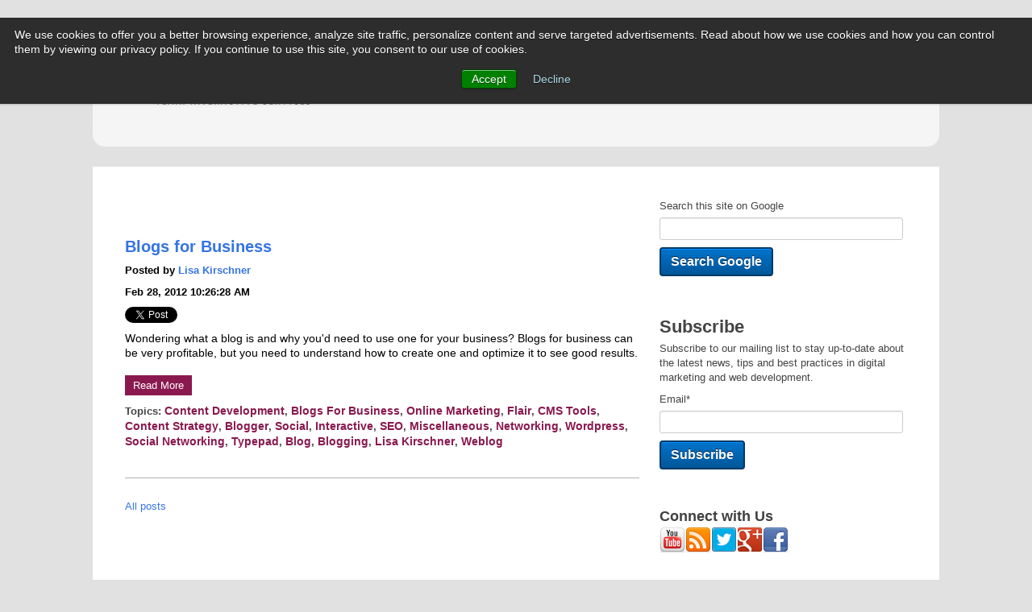

--- FILE ---
content_type: text/html; charset=UTF-8
request_url: https://www.jumpstart.flairinteractive.net/topic/networking
body_size: 14205
content:
<!doctype html><!--[if lt IE 7]> <html class="no-js lt-ie9 lt-ie8 lt-ie7" lang="en-us" > <![endif]--><!--[if IE 7]>    <html class="no-js lt-ie9 lt-ie8" lang="en-us" >        <![endif]--><!--[if IE 8]>    <html class="no-js lt-ie9" lang="en-us" >               <![endif]--><!--[if gt IE 8]><!--><html class="no-js" lang="en-us"><!--<![endif]--><head>
    <meta charset="utf-8">
    <meta http-equiv="X-UA-Compatible" content="IE=edge,chrome=1">
    <meta name="author" content="Flair Interactive Services Inc.">
    <meta name="description" content="networking | The JUMP START blog and online community will help you learn how to attract traffic, generate leads and increase conversions through inbound marketing.">
    <meta name="generator" content="HubSpot">
    <title>JUMP START Blog and Online Community | networking</title>
    <link rel="shortcut icon" href="https://www.jumpstart.flairinteractive.net/hs-fs/hub/205592/file-26117446.ico?t=1364637426000">
    
<meta name="viewport" content="width=device-width, initial-scale=1">

    
    <meta property="og:description" content="networking | The JUMP START blog and online community will help you learn how to attract traffic, generate leads and increase conversions through inbound marketing.">
    <meta property="og:title" content="JUMP START Blog and Online Community | networking">
    <meta name="twitter:description" content="networking | The JUMP START blog and online community will help you learn how to attract traffic, generate leads and increase conversions through inbound marketing.">
    <meta name="twitter:title" content="JUMP START Blog and Online Community | networking">

    

    
    <style>
a.cta_button{-moz-box-sizing:content-box !important;-webkit-box-sizing:content-box !important;box-sizing:content-box !important;vertical-align:middle}.hs-breadcrumb-menu{list-style-type:none;margin:0px 0px 0px 0px;padding:0px 0px 0px 0px}.hs-breadcrumb-menu-item{float:left;padding:10px 0px 10px 10px}.hs-breadcrumb-menu-divider:before{content:'›';padding-left:10px}.hs-featured-image-link{border:0}.hs-featured-image{float:right;margin:0 0 20px 20px;max-width:50%}@media (max-width: 568px){.hs-featured-image{float:none;margin:0;width:100%;max-width:100%}}.hs-screen-reader-text{clip:rect(1px, 1px, 1px, 1px);height:1px;overflow:hidden;position:absolute !important;width:1px}
</style>

<link rel="stylesheet" href="/hs/hsstatic/BlogSocialSharingSupport/static-1.258/bundles/project.css">
<link rel="stylesheet" href="/hs/hsstatic/AsyncSupport/static-1.501/sass/comments_listing_asset.css">
<link rel="stylesheet" href="/hs/hsstatic/AsyncSupport/static-1.501/sass/rss_post_listing.css">
    

    
<!--  Added by GoogleAnalytics integration -->
<script>
var _hsp = window._hsp = window._hsp || [];
_hsp.push(['addPrivacyConsentListener', function(consent) { if (consent.allowed || (consent.categories && consent.categories.analytics)) {
  (function(i,s,o,g,r,a,m){i['GoogleAnalyticsObject']=r;i[r]=i[r]||function(){
  (i[r].q=i[r].q||[]).push(arguments)},i[r].l=1*new Date();a=s.createElement(o),
  m=s.getElementsByTagName(o)[0];a.async=1;a.src=g;m.parentNode.insertBefore(a,m)
})(window,document,'script','//www.google-analytics.com/analytics.js','ga');
  ga('create','UA-23159712-2','auto');
  ga('send','pageview');
}}]);
</script>

<!-- /Added by GoogleAnalytics integration -->


<script type="text/javascript">
    (function(p,u,s,h){
        p._pcq=p._pcq||[];
        p._pcq.push(['_currentTime',Date.now()]);
        s=u.createElement('script');
        s.type='text/javascript';
        s.async=true;
        s.src='https://cdn.pushcrew.com/js/e4ba71af016af6f0e7e34221c4e0a864.js';
        h=u.getElementsByTagName('script')[0];
        h.parentNode.insertBefore(s,h);
    })(window,document);
</script>
<!-- Hotjar Tracking Code for www.flairinteractive.com -->
<script>
    (function(h,o,t,j,a,r){
        h.hj=h.hj||function(){(h.hj.q=h.hj.q||[]).push(arguments)};
        h._hjSettings={hjid:1413950,hjsv:6};
        a=o.getElementsByTagName('head')[0];
        r=o.createElement('script');r.async=1;
        r.src=t+h._hjSettings.hjid+j+h._hjSettings.hjsv;
        a.appendChild(r);
    })(window,document,'https://static.hotjar.com/c/hotjar-','.js?sv=');
</script>
<meta name="google-site-verification" content="p2lI0KRVQWbQfATgKxUIuix94viP0CmTafCIxGMRYcA">
<script>
  (function(i,s,o,g,r,a,m){i['GoogleAnalyticsObject']=r;i[r]=i[r]||function(){
  (i[r].q=i[r].q||[]).push(arguments)},i[r].l=1*new Date();a=s.createElement(o),
  m=s.getElementsByTagName(o)[0];a.async=1;a.src=g;m.parentNode.insertBefore(a,m)
  })(window,document,'script','https://www.google-analytics.com/analytics.js','ga');

  ga('create', 'UA-23159712-2', 'auto');
  ga('send', 'pageview');

</script>
<meta property="og:type" content="blog">
<meta name="twitter:card" content="summary">
<meta name="twitter:domain" content="www.jumpstart.flairinteractive.net">
<link rel="alternate" type="application/rss+xml" href="https://www.jumpstart.flairinteractive.net/rss.xml">
<script src="//platform.linkedin.com/in.js" type="text/javascript">
    lang: en_US
</script>

<meta http-equiv="content-language" content="en-us">
<link rel="stylesheet" href="//7052064.fs1.hubspotusercontent-na1.net/hubfs/7052064/hub_generated/template_assets/DEFAULT_ASSET/1767118704405/template_layout.min.css">

<link rel="stylesheet" href="https://www.jumpstart.flairinteractive.net/hubfs/hub_generated/template_assets/1/500341847/1742137772370/template_Ultra.min.css">
<link rel="stylesheet" href="https://www.jumpstart.flairinteractive.net/hubfs/hub_generated/template_assets/1/5233969050/1742137778545/template_hs_default_custom_style-copy-1498226266153.css">

<meta name="twitter:site" content="@flairinteract">

</head>
<body class="   hs-blog-id-540451847 hs-blog-listing hs-content-path-topic-networking hs-blog-name-jump-start" style="">
    <div class="header-container-wrapper">
    <div class="header-container container-fluid">

<div class="row-fluid-wrapper row-depth-1 row-number-1 ">
<div class="row-fluid ">
<div class="span4 widget-span widget-type-global_group " style="" data-widget-type="global_group" data-x="0" data-w="4">
<div class="" data-global-widget-path="generated_global_groups/540452187.html"><div class="row-fluid-wrapper row-depth-1 row-number-1 ">
<div class="row-fluid ">
<div class="span12 widget-span widget-type-logo " style="" data-widget-type="logo" data-x="0" data-w="12">
<div class="cell-wrapper layout-widget-wrapper">
<span id="hs_cos_wrapper_wizard_module_113096873587911908402296455868559179430" class="hs_cos_wrapper hs_cos_wrapper_widget hs_cos_wrapper_type_logo" style="" data-hs-cos-general-type="widget" data-hs-cos-type="logo"><a href="https://www.flairinteractive.com" id="hs-link-wizard_module_113096873587911908402296455868559179430" style="border-width:0px;border:0px;"><img src="https://www.jumpstart.flairinteractive.net/hs-fs/hubfs/images/home/logo.png?width=276&amp;height=130&amp;name=logo.png" class="hs-image-widget " height="130" style="height: auto;width:276px;border-width:0px;border:0px;" width="276" alt="flair interactive logo" title="flair interactive logo" srcset="https://www.jumpstart.flairinteractive.net/hs-fs/hubfs/images/home/logo.png?width=138&amp;height=65&amp;name=logo.png 138w, https://www.jumpstart.flairinteractive.net/hs-fs/hubfs/images/home/logo.png?width=276&amp;height=130&amp;name=logo.png 276w, https://www.jumpstart.flairinteractive.net/hs-fs/hubfs/images/home/logo.png?width=414&amp;height=195&amp;name=logo.png 414w, https://www.jumpstart.flairinteractive.net/hs-fs/hubfs/images/home/logo.png?width=552&amp;height=260&amp;name=logo.png 552w, https://www.jumpstart.flairinteractive.net/hs-fs/hubfs/images/home/logo.png?width=690&amp;height=325&amp;name=logo.png 690w, https://www.jumpstart.flairinteractive.net/hs-fs/hubfs/images/home/logo.png?width=828&amp;height=390&amp;name=logo.png 828w" sizes="(max-width: 276px) 100vw, 276px"></a></span></div><!--end layout-widget-wrapper -->
</div><!--end widget-span -->
</div><!--end row-->
</div><!--end row-wrapper -->
</div>
</div><!--end widget-span -->
<div class="span8 widget-span widget-type-raw_jinja page-name hs-blog-header" style="" data-widget-type="raw_jinja" data-x="4" data-w="8">
<h1>JUMP START Blog and Online Community</h1></div><!--end widget-span -->

</div><!--end row-->
</div><!--end row-wrapper -->

    </div><!--end header -->
</div><!--end header wrapper -->

<div class="body-container-wrapper">
    <div class="body-container container-fluid">

<div class="row-fluid-wrapper row-depth-1 row-number-1 ">
<div class="row-fluid ">
<div class="span8 widget-span widget-type-cell " style="" data-widget-type="cell" data-x="0" data-w="8">

<div class="row-fluid-wrapper row-depth-1 row-number-2 ">
<div class="row-fluid ">
<div class="span12 widget-span widget-type-custom_widget " style="" data-widget-type="custom_widget" data-x="0" data-w="12">
<div id="hs_cos_wrapper_module_1557338803055212" class="hs_cos_wrapper hs_cos_wrapper_widget hs_cos_wrapper_type_module widget-type-menu" style="" data-hs-cos-general-type="widget" data-hs-cos-type="module">
<span id="hs_cos_wrapper_module_1557338803055212_" class="hs_cos_wrapper hs_cos_wrapper_widget hs_cos_wrapper_type_menu" style="" data-hs-cos-general-type="widget" data-hs-cos-type="menu"><ul></ul></span></div>

</div><!--end widget-span -->
</div><!--end row-->
</div><!--end row-wrapper -->

<div class="row-fluid-wrapper row-depth-1 row-number-3 ">
<div class="row-fluid ">
<div class="span12 widget-span widget-type-blog_content " style="" data-widget-type="blog_content" data-x="0" data-w="12">
<div class="blog-section">
    <div class="blog-listing-wrapper cell-wrapper">
        
        <div class="post-listing">
            
            
                <div class="post-item">
                    
                        <div class="post-header">
                            <h2><a href="https://www.jumpstart.flairinteractive.net/jumpstart/blogs-for-business">Blogs for Business</a></h2>
                            <p id="hubspot-author_data" class="hubspot-editable" data-hubspot-form-id="author_data" data-hubspot-name="Blog Author">
                                Posted by
                                
                                    <a class="author-link" href="https://www.jumpstart.flairinteractive.net/author/lisa-kirschner">Lisa Kirschner</a>
                                
                            </p>
                            <p>
                                Feb 28, 2012 10:26:28 AM
                            </p>
                        </div>

                        <span id="hs_cos_wrapper_blog_social_sharing" class="hs_cos_wrapper hs_cos_wrapper_widget hs_cos_wrapper_type_blog_social_sharing" style="" data-hs-cos-general-type="widget" data-hs-cos-type="blog_social_sharing">
<div class="hs-blog-social-share">
    <ul class="hs-blog-social-share-list">
        
        <li class="hs-blog-social-share-item hs-blog-social-share-item-twitter">
            <!-- Twitter social share -->
            <a href="https://twitter.com/share" class="twitter-share-button" data-lang="en" data-url="https://www.jumpstart.flairinteractive.net/jumpstart/blogs-for-business" data-size="medium" data-text="Blogs for Business">Tweet</a>
        </li>
        

        
        <li class="hs-blog-social-share-item hs-blog-social-share-item-linkedin">
            <!-- LinkedIn social share -->
            <script type="IN/Share" data-url="https://www.jumpstart.flairinteractive.net/jumpstart/blogs-for-business" data-showzero="true" data-counter="right"></script>
        </li>
        

        
        <li class="hs-blog-social-share-item hs-blog-social-share-item-facebook">
            <!-- Facebook share -->
            <div class="fb-share-button" data-href="https://www.jumpstart.flairinteractive.net/jumpstart/blogs-for-business" data-layout="button_count"></div>
        </li>
        
    </ul>
 </div>

</span>

                        <div class="post-body clearfix">
                            
                            <p>Wondering what a blog is and why you'd need to use one for your business? Blogs for business can be very profitable, but you need to understand how to create one and optimize it to see good results.</p>
                        </div>
                        <a class="more-link" href="https://www.jumpstart.flairinteractive.net/jumpstart/blogs-for-business">Read More</a>
                        
                             <p id="hubspot-topic_data"> Topics:
                                
                                    <a class="topic-link" href="https://www.jumpstart.flairinteractive.net/topic/content-development">content development</a>,
                                
                                    <a class="topic-link" href="https://www.jumpstart.flairinteractive.net/topic/blogs-for-business">blogs for business</a>,
                                
                                    <a class="topic-link" href="https://www.jumpstart.flairinteractive.net/topic/online-marketing">Online Marketing</a>,
                                
                                    <a class="topic-link" href="https://www.jumpstart.flairinteractive.net/topic/flair">flair</a>,
                                
                                    <a class="topic-link" href="https://www.jumpstart.flairinteractive.net/topic/cms-tools">CMS Tools</a>,
                                
                                    <a class="topic-link" href="https://www.jumpstart.flairinteractive.net/topic/content-strategy">content strategy</a>,
                                
                                    <a class="topic-link" href="https://www.jumpstart.flairinteractive.net/topic/blogger">blogger</a>,
                                
                                    <a class="topic-link" href="https://www.jumpstart.flairinteractive.net/topic/social">social</a>,
                                
                                    <a class="topic-link" href="https://www.jumpstart.flairinteractive.net/topic/interactive">interactive</a>,
                                
                                    <a class="topic-link" href="https://www.jumpstart.flairinteractive.net/topic/seo">SEO</a>,
                                
                                    <a class="topic-link" href="https://www.jumpstart.flairinteractive.net/topic/miscellaneous">Miscellaneous</a>,
                                
                                    <a class="topic-link" href="https://www.jumpstart.flairinteractive.net/topic/networking">networking</a>,
                                
                                    <a class="topic-link" href="https://www.jumpstart.flairinteractive.net/topic/wordpress">wordpress</a>,
                                
                                    <a class="topic-link" href="https://www.jumpstart.flairinteractive.net/topic/social-networking">social networking</a>,
                                
                                    <a class="topic-link" href="https://www.jumpstart.flairinteractive.net/topic/typepad">typepad</a>,
                                
                                    <a class="topic-link" href="https://www.jumpstart.flairinteractive.net/topic/blog">blog</a>,
                                
                                    <a class="topic-link" href="https://www.jumpstart.flairinteractive.net/topic/blogging">blogging</a>,
                                
                                    <a class="topic-link" href="https://www.jumpstart.flairinteractive.net/topic/lisa-kirschner">lisa kirschner</a>,
                                
                                    <a class="topic-link" href="https://www.jumpstart.flairinteractive.net/topic/weblog">weblog</a>
                                
                             </p>
                        
                    
                </div>
            
        </div>

        <div class="blog-pagination">
            
                <a class="all-posts-link" href="https://www.jumpstart.flairinteractive.net/all">All posts</a>
            
        </div>
    </div>
</div></div>

</div><!--end row-->
</div><!--end row-wrapper -->

<div class="row-fluid-wrapper row-depth-1 row-number-4 ">
<div class="row-fluid ">
<div class="span12 widget-span widget-type-blog_comments " style="" data-widget-type="blog_comments" data-x="0" data-w="12">
<div class="cell-wrapper layout-widget-wrapper">
<span id="hs_cos_wrapper_blog_comments" class="hs_cos_wrapper hs_cos_wrapper_widget hs_cos_wrapper_type_blog_comments" style="" data-hs-cos-general-type="widget" data-hs-cos-type="blog_comments">
</span></div><!--end layout-widget-wrapper -->
</div><!--end widget-span -->
</div><!--end row-->
</div><!--end row-wrapper -->

</div><!--end widget-span -->
<div class="span4 widget-span widget-type-cell " style="" data-widget-type="cell" data-x="8" data-w="4">

<div class="row-fluid-wrapper row-depth-1 row-number-5 ">
<div class="row-fluid ">
<div class="span12 widget-span widget-type-google_search " style="" data-widget-type="google_search" data-x="0" data-w="12">
<div class="cell-wrapper layout-widget-wrapper">
<span id="hs_cos_wrapper_module_14756775275931366" class="hs_cos_wrapper hs_cos_wrapper_widget hs_cos_wrapper_type_google_search" style="" data-hs-cos-general-type="widget" data-hs-cos-type="google_search">        <div id="hs-search-module" class="hs-search-module hs-search-module-8008">
            <form class="hs-form">
                <div class="field" role="search">
                    <label for="hs-search-8008">Search this site on Google</label>
                    <div class="input">
                        <input type="text" id="hs-search-8008" class="hs-input" value="">
                        <a class="hs-button primary">Search Google</a>
                    </div>
                </div>
            </form>
        </div>
        <script>
    function hsOnReadyGoogleSearch_8008() {
      var url           = 'http://google.com/search?q=site:' + location.protocol + '//' + location.hostname + ' ';
      var $searchModule = document.querySelector('.hs-search-module-8008');
      var $input        = $searchModule.querySelector('input');
      var $button       = $searchModule.querySelector('.hs-button.primary');
      if (false) {
          $input.value = decodeURIComponent(location.pathname.split('/').join(' ').split('.').join(' ').split('-').join(' ').split('_').join(''));
      }

      $button.addEventListener('click', function(){
          var newUrl = url + $input.value;
          var win = window.open(newUrl, '_blank');
          if (win) {
              win.focus();
          } else {
              location.href = newUrl;
          }
      });
      $input.addEventListener('keypress', function(e){
          if (e.keyCode !== 13) return;
          e.preventDefault();
          $button.click();
      });
    }

    if (document.readyState === "complete" ||
    (document.readyState !== "loading" && !document.documentElement.doScroll)
    ) {
        hsOnReadyGoogleSearch_8008();
    } else {
        document.addEventListener("DOMContentLoaded", hsOnReadyGoogleSearch_8008);
    }
</script>

</span></div><!--end layout-widget-wrapper -->
</div><!--end widget-span -->
</div><!--end row-->
</div><!--end row-wrapper -->

<div class="row-fluid-wrapper row-depth-1 row-number-6 ">
<div class="row-fluid ">
<div class="span12 widget-span widget-type-blog_subscribe " style="" data-widget-type="blog_subscribe" data-x="0" data-w="12">
<div class="cell-wrapper layout-widget-wrapper">
<span id="hs_cos_wrapper_wizard_module_182280567079304438251832189880393175657" class="hs_cos_wrapper hs_cos_wrapper_widget hs_cos_wrapper_type_blog_subscribe" style="" data-hs-cos-general-type="widget" data-hs-cos-type="blog_subscribe"><h3 id="hs_cos_wrapper_wizard_module_182280567079304438251832189880393175657_title" class="hs_cos_wrapper form-title" data-hs-cos-general-type="widget_field" data-hs-cos-type="text">Subscribe</h3>

<div id="hs_form_target_wizard_module_182280567079304438251832189880393175657_5042"></div>



</span></div><!--end layout-widget-wrapper -->
</div><!--end widget-span -->
</div><!--end row-->
</div><!--end row-wrapper -->

<div class="row-fluid-wrapper row-depth-1 row-number-7 ">
<div class="row-fluid ">
<div class="span12 widget-span widget-type-follow_me " style="" data-widget-type="follow_me" data-x="0" data-w="12">
<div class="cell-wrapper layout-widget-wrapper">
<span id="hs_cos_wrapper_module_14012249399721066" class="hs_cos_wrapper hs_cos_wrapper_widget hs_cos_wrapper_type_follow_me" style="" data-hs-cos-general-type="widget" data-hs-cos-type="follow_me"><h3>Connect with Us</h3>
<div style=""><a href="http://www.youtube.com/user/flairint" class="fm_button fm_youtube" target="_blank"><span style="filter:progid:DXImageTransform.Microsoft.AlphaImageLoader(src='http://static.hsappstatic.net/social_shared/static-2.4560/img/followme/icon_youtube.png', sizingMethod='scale');  width: 32px; height: 32px; display:inline-block;cursor:pointer;  background-image:url('http://static.hsappstatic.net/social_shared/static-2.4560/img/followme/icon_youtube.png'); _background-image:none;" title="Follow us on YouTube"></span></a><a href="//www.jumpstart.flairinteractive.net/rss.xml" class="fm_button fm_rss" target="_blank"><span style="filter:progid:DXImageTransform.Microsoft.AlphaImageLoader(src='http://static.hsappstatic.net/social_shared/static-2.4560/img/followme/icon_rss.png', sizingMethod='scale');  width: 32px; height: 32px; display:inline-block;cursor:pointer;  background-image:url('http://static.hsappstatic.net/social_shared/static-2.4560/img/followme/icon_rss.png'); _background-image:none;" title="Follow us on RSS"></span></a><a href="https://twitter.com/flairinteract" class="fm_button fm_twitter" target="_blank"><span style="filter:progid:DXImageTransform.Microsoft.AlphaImageLoader(src='http://static.hsappstatic.net/social_shared/static-2.4560/img/followme/icon_twitter.png', sizingMethod='scale');  width: 32px; height: 32px; display:inline-block;cursor:pointer;  background-image:url('http://static.hsappstatic.net/social_shared/static-2.4560/img/followme/icon_twitter.png'); _background-image:none;" title="Follow us on Twitter"></span></a><a href="https://plus.google.com/115467957930695913992" class="fm_button fm_googlepluspages" target="_blank"><span style="filter:progid:DXImageTransform.Microsoft.AlphaImageLoader(src='http://static.hsappstatic.net/social_shared/static-2.4560/img/followme/icon_googlepluspages.png', sizingMethod='scale');  width: 32px; height: 32px; display:inline-block;cursor:pointer;  background-image:url('http://static.hsappstatic.net/social_shared/static-2.4560/img/followme/icon_googlepluspages.png'); _background-image:none;" title="Follow us on Googleplus"></span></a><a href="https://www.facebook.com/120793467944563" class="fm_button fm_facebook" target="_blank"><span style="filter:progid:DXImageTransform.Microsoft.AlphaImageLoader(src='http://static.hsappstatic.net/social_shared/static-2.4560/img/followme/icon_facebook.png', sizingMethod='scale');  width: 32px; height: 32px; display:inline-block;cursor:pointer;  background-image:url('http://static.hsappstatic.net/social_shared/static-2.4560/img/followme/icon_facebook.png'); _background-image:none;" title="Follow us on Facebook"></span></a></div></span></div><!--end layout-widget-wrapper -->
</div><!--end widget-span -->
</div><!--end row-->
</div><!--end row-wrapper -->

<div class="row-fluid-wrapper row-depth-1 row-number-8 ">
<div class="row-fluid ">
<div class="span12 widget-span widget-type-rich_text " style="" data-widget-type="rich_text" data-x="0" data-w="12">
<div class="cell-wrapper layout-widget-wrapper">
<span id="hs_cos_wrapper_wizard_module_205511584237997939269514905069959980537" class="hs_cos_wrapper hs_cos_wrapper_widget hs_cos_wrapper_type_rich_text" style="" data-hs-cos-general-type="widget" data-hs-cos-type="rich_text"><h2>About JUMP START</h2>
<p><span>The JUMP START blog and JUMP START products are brought to you by Flair Interactive Services Inc.&nbsp;</span><a title="About Flair Interactive" href="//www.flairinteractive.net/?__hstc=233546881.d102509a658d9ffa7d86e15cc5c38667.1393950987231.1393950987231.1393950987231.1&amp;__hssc=233546881.11.1393950987231&amp;__hsfp=247745865" target="_blank">Learn more about Flair.</a></p></span>
</div><!--end layout-widget-wrapper -->
</div><!--end widget-span -->
</div><!--end row-->
</div><!--end row-wrapper -->

<div class="row-fluid-wrapper row-depth-1 row-number-9 ">
<div class="row-fluid ">
<div class="span12 widget-span widget-type-post_listing " style="" data-widget-type="post_listing" data-x="0" data-w="12">
<div class="cell-wrapper layout-widget-wrapper">
<span id="hs_cos_wrapper_wizard_module_125246493692169027474308353165588606879" class="hs_cos_wrapper hs_cos_wrapper_widget hs_cos_wrapper_type_post_listing" style="" data-hs-cos-general-type="widget" data-hs-cos-type="post_listing"><div class="block">
  <h3>Recent Posts</h3>
  <div class="widget-module">
    <ul class="hs-hash-381652463-1767332069450">
    </ul>
  </div>
</div>
</span></div><!--end layout-widget-wrapper -->
</div><!--end widget-span -->
</div><!--end row-->
</div><!--end row-wrapper -->

<div class="row-fluid-wrapper row-depth-1 row-number-10 ">
<div class="row-fluid ">
<div class="span12 widget-span widget-type-post_filter " style="" data-widget-type="post_filter" data-x="0" data-w="12">
<div class="cell-wrapper layout-widget-wrapper">
<span id="hs_cos_wrapper_wizard_module_217536260593459946100451975371298135074" class="hs_cos_wrapper hs_cos_wrapper_widget hs_cos_wrapper_type_post_filter" style="" data-hs-cos-general-type="widget" data-hs-cos-type="post_filter"><div class="block">
  <h3>Categories</h3>
  <div class="widget-module">
    <ul>
      
        <li>
          <a href="https://www.jumpstart.flairinteractive.net/topic/online-marketing">Online Marketing <span class="filter-link-count" dir="ltr">(93)</span></a>
        </li>
      
        <li>
          <a href="https://www.jumpstart.flairinteractive.net/topic/social-media">social media <span class="filter-link-count" dir="ltr">(90)</span></a>
        </li>
      
        <li>
          <a href="https://www.jumpstart.flairinteractive.net/topic/content-management">Content Management <span class="filter-link-count" dir="ltr">(68)</span></a>
        </li>
      
        <li>
          <a href="https://www.jumpstart.flairinteractive.net/topic/marketing">marketing <span class="filter-link-count" dir="ltr">(58)</span></a>
        </li>
      
        <li>
          <a href="https://www.jumpstart.flairinteractive.net/topic/content-marketing">Content Marketing <span class="filter-link-count" dir="ltr">(57)</span></a>
        </li>
      
        <li>
          <a href="https://www.jumpstart.flairinteractive.net/topic/miscellaneous">Miscellaneous <span class="filter-link-count" dir="ltr">(56)</span></a>
        </li>
      
        <li>
          <a href="https://www.jumpstart.flairinteractive.net/topic/content-strategy">content strategy <span class="filter-link-count" dir="ltr">(56)</span></a>
        </li>
      
        <li>
          <a href="https://www.jumpstart.flairinteractive.net/topic/flair-interactive">flair interactive <span class="filter-link-count" dir="ltr">(54)</span></a>
        </li>
      
        <li>
          <a href="https://www.jumpstart.flairinteractive.net/topic/content-development">content development <span class="filter-link-count" dir="ltr">(42)</span></a>
        </li>
      
        <li>
          <a href="https://www.jumpstart.flairinteractive.net/topic/content">content <span class="filter-link-count" dir="ltr">(40)</span></a>
        </li>
      
        <li>
          <a href="https://www.jumpstart.flairinteractive.net/topic/inbound-marketing">Inbound Marketing <span class="filter-link-count" dir="ltr">(39)</span></a>
        </li>
      
        <li>
          <a href="https://www.jumpstart.flairinteractive.net/topic/seo">SEO <span class="filter-link-count" dir="ltr">(38)</span></a>
        </li>
      
        <li style="display:none;">
          <a href="https://www.jumpstart.flairinteractive.net/topic/flair">flair <span class="filter-link-count" dir="ltr">(36)</span></a>
        </li>
      
        <li style="display:none;">
          <a href="https://www.jumpstart.flairinteractive.net/topic/cms">CMS <span class="filter-link-count" dir="ltr">(34)</span></a>
        </li>
      
        <li style="display:none;">
          <a href="https://www.jumpstart.flairinteractive.net/topic/lisa-kirschner">lisa kirschner <span class="filter-link-count" dir="ltr">(28)</span></a>
        </li>
      
        <li style="display:none;">
          <a href="https://www.jumpstart.flairinteractive.net/topic/social-networking">social networking <span class="filter-link-count" dir="ltr">(26)</span></a>
        </li>
      
        <li style="display:none;">
          <a href="https://www.jumpstart.flairinteractive.net/topic/cms-tools">CMS Tools <span class="filter-link-count" dir="ltr">(24)</span></a>
        </li>
      
        <li style="display:none;">
          <a href="https://www.jumpstart.flairinteractive.net/topic/interesting-and-useful-sites">Interesting and Useful Sites <span class="filter-link-count" dir="ltr">(24)</span></a>
        </li>
      
        <li style="display:none;">
          <a href="https://www.jumpstart.flairinteractive.net/topic/top-5">top 5 <span class="filter-link-count" dir="ltr">(22)</span></a>
        </li>
      
        <li style="display:none;">
          <a href="https://www.jumpstart.flairinteractive.net/topic/facebook">facebook <span class="filter-link-count" dir="ltr">(21)</span></a>
        </li>
      
        <li style="display:none;">
          <a href="https://www.jumpstart.flairinteractive.net/topic/wordpress">wordpress <span class="filter-link-count" dir="ltr">(21)</span></a>
        </li>
      
        <li style="display:none;">
          <a href="https://www.jumpstart.flairinteractive.net/topic/blogging">blogging <span class="filter-link-count" dir="ltr">(19)</span></a>
        </li>
      
        <li style="display:none;">
          <a href="https://www.jumpstart.flairinteractive.net/topic/hubspot">Hubspot <span class="filter-link-count" dir="ltr">(18)</span></a>
        </li>
      
        <li style="display:none;">
          <a href="https://www.jumpstart.flairinteractive.net/topic/digital-marketing">digital marketing <span class="filter-link-count" dir="ltr">(17)</span></a>
        </li>
      
        <li style="display:none;">
          <a href="https://www.jumpstart.flairinteractive.net/topic/twitter">twitter <span class="filter-link-count" dir="ltr">(17)</span></a>
        </li>
      
        <li style="display:none;">
          <a href="https://www.jumpstart.flairinteractive.net/topic/email-marketing">email marketing <span class="filter-link-count" dir="ltr">(16)</span></a>
        </li>
      
        <li style="display:none;">
          <a href="https://www.jumpstart.flairinteractive.net/topic/joomla">joomla <span class="filter-link-count" dir="ltr">(16)</span></a>
        </li>
      
        <li style="display:none;">
          <a href="https://www.jumpstart.flairinteractive.net/topic/marketing-strategy">marketing strategy <span class="filter-link-count" dir="ltr">(16)</span></a>
        </li>
      
        <li style="display:none;">
          <a href="https://www.jumpstart.flairinteractive.net/topic/increase-traffic">increase traffic <span class="filter-link-count" dir="ltr">(15)</span></a>
        </li>
      
        <li style="display:none;">
          <a href="https://www.jumpstart.flairinteractive.net/topic/interactive">interactive <span class="filter-link-count" dir="ltr">(14)</span></a>
        </li>
      
        <li style="display:none;">
          <a href="https://www.jumpstart.flairinteractive.net/topic/blog">blog <span class="filter-link-count" dir="ltr">(13)</span></a>
        </li>
      
        <li style="display:none;">
          <a href="https://www.jumpstart.flairinteractive.net/topic/development">development <span class="filter-link-count" dir="ltr">(13)</span></a>
        </li>
      
        <li style="display:none;">
          <a href="https://www.jumpstart.flairinteractive.net/topic/google">google <span class="filter-link-count" dir="ltr">(13)</span></a>
        </li>
      
        <li style="display:none;">
          <a href="https://www.jumpstart.flairinteractive.net/topic/traffic">traffic <span class="filter-link-count" dir="ltr">(13)</span></a>
        </li>
      
        <li style="display:none;">
          <a href="https://www.jumpstart.flairinteractive.net/topic/video-marketing">Video Marketing <span class="filter-link-count" dir="ltr">(12)</span></a>
        </li>
      
        <li style="display:none;">
          <a href="https://www.jumpstart.flairinteractive.net/topic/infographics">infographics <span class="filter-link-count" dir="ltr">(12)</span></a>
        </li>
      
        <li style="display:none;">
          <a href="https://www.jumpstart.flairinteractive.net/topic/marketing-campaigns">marketing campaigns <span class="filter-link-count" dir="ltr">(12)</span></a>
        </li>
      
        <li style="display:none;">
          <a href="https://www.jumpstart.flairinteractive.net/topic/social-media-marketing">social media marketing <span class="filter-link-count" dir="ltr">(12)</span></a>
        </li>
      
        <li style="display:none;">
          <a href="https://www.jumpstart.flairinteractive.net/topic/website">website <span class="filter-link-count" dir="ltr">(12)</span></a>
        </li>
      
        <li style="display:none;">
          <a href="https://www.jumpstart.flairinteractive.net/topic/american-marketing-association">American Marketing Association <span class="filter-link-count" dir="ltr">(11)</span></a>
        </li>
      
        <li style="display:none;">
          <a href="https://www.jumpstart.flairinteractive.net/topic/covid-19">covid-19 <span class="filter-link-count" dir="ltr">(11)</span></a>
        </li>
      
        <li style="display:none;">
          <a href="https://www.jumpstart.flairinteractive.net/topic/seo-marketing">seo marketing <span class="filter-link-count" dir="ltr">(11)</span></a>
        </li>
      
        <li style="display:none;">
          <a href="https://www.jumpstart.flairinteractive.net/topic/web">web <span class="filter-link-count" dir="ltr">(11)</span></a>
        </li>
      
        <li style="display:none;">
          <a href="https://www.jumpstart.flairinteractive.net/topic/weekly-roundup">weekly roundup <span class="filter-link-count" dir="ltr">(11)</span></a>
        </li>
      
        <li style="display:none;">
          <a href="https://www.jumpstart.flairinteractive.net/topic/viral-content">viral content <span class="filter-link-count" dir="ltr">(10)</span></a>
        </li>
      
        <li style="display:none;">
          <a href="https://www.jumpstart.flairinteractive.net/topic/web-content">web content <span class="filter-link-count" dir="ltr">(10)</span></a>
        </li>
      
        <li style="display:none;">
          <a href="https://www.jumpstart.flairinteractive.net/topic/web-site">web site <span class="filter-link-count" dir="ltr">(10)</span></a>
        </li>
      
        <li style="display:none;">
          <a href="https://www.jumpstart.flairinteractive.net/topic/conference">Conference <span class="filter-link-count" dir="ltr">(8)</span></a>
        </li>
      
        <li style="display:none;">
          <a href="https://www.jumpstart.flairinteractive.net/topic/flair-products">Flair Products <span class="filter-link-count" dir="ltr">(8)</span></a>
        </li>
      
        <li style="display:none;">
          <a href="https://www.jumpstart.flairinteractive.net/topic/inbound-marekting">Inbound Marekting <span class="filter-link-count" dir="ltr">(8)</span></a>
        </li>
      
        <li style="display:none;">
          <a href="https://www.jumpstart.flairinteractive.net/topic/lead-generation">Lead Generation <span class="filter-link-count" dir="ltr">(8)</span></a>
        </li>
      
        <li style="display:none;">
          <a href="https://www.jumpstart.flairinteractive.net/topic/kirschner">kirschner <span class="filter-link-count" dir="ltr">(8)</span></a>
        </li>
      
        <li style="display:none;">
          <a href="https://www.jumpstart.flairinteractive.net/topic/news">news <span class="filter-link-count" dir="ltr">(8)</span></a>
        </li>
      
        <li style="display:none;">
          <a href="https://www.jumpstart.flairinteractive.net/topic/search-engine-optimization">search engine optimization <span class="filter-link-count" dir="ltr">(8)</span></a>
        </li>
      
        <li style="display:none;">
          <a href="https://www.jumpstart.flairinteractive.net/topic/strategy">strategy <span class="filter-link-count" dir="ltr">(8)</span></a>
        </li>
      
        <li style="display:none;">
          <a href="https://www.jumpstart.flairinteractive.net/topic/google-analytics">Google Analytics <span class="filter-link-count" dir="ltr">(7)</span></a>
        </li>
      
        <li style="display:none;">
          <a href="https://www.jumpstart.flairinteractive.net/topic/product-reviews">Product Reviews <span class="filter-link-count" dir="ltr">(7)</span></a>
        </li>
      
        <li style="display:none;">
          <a href="https://www.jumpstart.flairinteractive.net/topic/interactive-marketing">interactive marketing <span class="filter-link-count" dir="ltr">(7)</span></a>
        </li>
      
        <li style="display:none;">
          <a href="https://www.jumpstart.flairinteractive.net/topic/roundup">roundup <span class="filter-link-count" dir="ltr">(7)</span></a>
        </li>
      
        <li style="display:none;">
          <a href="https://www.jumpstart.flairinteractive.net/topic/seo-news">seo news <span class="filter-link-count" dir="ltr">(7)</span></a>
        </li>
      
        <li style="display:none;">
          <a href="https://www.jumpstart.flairinteractive.net/topic/sharepoint">sharepoint <span class="filter-link-count" dir="ltr">(7)</span></a>
        </li>
      
        <li style="display:none;">
          <a href="https://www.jumpstart.flairinteractive.net/topic/strategic-marketing-plan">strategic marketing plan <span class="filter-link-count" dir="ltr">(7)</span></a>
        </li>
      
        <li style="display:none;">
          <a href="https://www.jumpstart.flairinteractive.net/topic/usability">usability <span class="filter-link-count" dir="ltr">(7)</span></a>
        </li>
      
        <li style="display:none;">
          <a href="https://www.jumpstart.flairinteractive.net/topic/viral-marketing">viral marketing <span class="filter-link-count" dir="ltr">(7)</span></a>
        </li>
      
        <li style="display:none;">
          <a href="https://www.jumpstart.flairinteractive.net/topic/writing">writing <span class="filter-link-count" dir="ltr">(7)</span></a>
        </li>
      
        <li style="display:none;">
          <a href="https://www.jumpstart.flairinteractive.net/topic/industry-leaders">Industry Leaders <span class="filter-link-count" dir="ltr">(6)</span></a>
        </li>
      
        <li style="display:none;">
          <a href="https://www.jumpstart.flairinteractive.net/topic/content-marketing-news">content marketing news <span class="filter-link-count" dir="ltr">(6)</span></a>
        </li>
      
        <li style="display:none;">
          <a href="https://www.jumpstart.flairinteractive.net/topic/content-marketing-strategy">content marketing strategy <span class="filter-link-count" dir="ltr">(6)</span></a>
        </li>
      
        <li style="display:none;">
          <a href="https://www.jumpstart.flairinteractive.net/topic/design">design <span class="filter-link-count" dir="ltr">(6)</span></a>
        </li>
      
        <li style="display:none;">
          <a href="https://www.jumpstart.flairinteractive.net/topic/email-automation">email automation <span class="filter-link-count" dir="ltr">(6)</span></a>
        </li>
      
        <li style="display:none;">
          <a href="https://www.jumpstart.flairinteractive.net/topic/free-seo-audit">free seo audit <span class="filter-link-count" dir="ltr">(6)</span></a>
        </li>
      
        <li style="display:none;">
          <a href="https://www.jumpstart.flairinteractive.net/topic/linkedin">linkedin <span class="filter-link-count" dir="ltr">(6)</span></a>
        </li>
      
        <li style="display:none;">
          <a href="https://www.jumpstart.flairinteractive.net/topic/microsoft">microsoft <span class="filter-link-count" dir="ltr">(6)</span></a>
        </li>
      
        <li style="display:none;">
          <a href="https://www.jumpstart.flairinteractive.net/topic/videos">videos <span class="filter-link-count" dir="ltr">(6)</span></a>
        </li>
      
        <li style="display:none;">
          <a href="https://www.jumpstart.flairinteractive.net/topic/web-development">web development <span class="filter-link-count" dir="ltr">(6)</span></a>
        </li>
      
        <li style="display:none;">
          <a href="https://www.jumpstart.flairinteractive.net/topic/analytics">Analytics <span class="filter-link-count" dir="ltr">(5)</span></a>
        </li>
      
        <li style="display:none;">
          <a href="https://www.jumpstart.flairinteractive.net/topic/webinar">Webinar <span class="filter-link-count" dir="ltr">(5)</span></a>
        </li>
      
        <li style="display:none;">
          <a href="https://www.jumpstart.flairinteractive.net/topic/blog-posting">blog posting <span class="filter-link-count" dir="ltr">(5)</span></a>
        </li>
      
        <li style="display:none;">
          <a href="https://www.jumpstart.flairinteractive.net/topic/content-management-system">content management system <span class="filter-link-count" dir="ltr">(5)</span></a>
        </li>
      
        <li style="display:none;">
          <a href="https://www.jumpstart.flairinteractive.net/topic/inbound">inbound <span class="filter-link-count" dir="ltr">(5)</span></a>
        </li>
      
        <li style="display:none;">
          <a href="https://www.jumpstart.flairinteractive.net/topic/industry-news">industry news <span class="filter-link-count" dir="ltr">(5)</span></a>
        </li>
      
        <li style="display:none;">
          <a href="https://www.jumpstart.flairinteractive.net/topic/marketing-automation">marketing automation <span class="filter-link-count" dir="ltr">(5)</span></a>
        </li>
      
        <li style="display:none;">
          <a href="https://www.jumpstart.flairinteractive.net/topic/mobile-marketing">mobile marketing <span class="filter-link-count" dir="ltr">(5)</span></a>
        </li>
      
        <li style="display:none;">
          <a href="https://www.jumpstart.flairinteractive.net/topic/seo-tips">seo tips <span class="filter-link-count" dir="ltr">(5)</span></a>
        </li>
      
        <li style="display:none;">
          <a href="https://www.jumpstart.flairinteractive.net/topic/tbt">tbt <span class="filter-link-count" dir="ltr">(5)</span></a>
        </li>
      
        <li style="display:none;">
          <a href="https://www.jumpstart.flairinteractive.net/topic/thought-leadership">thought leadership <span class="filter-link-count" dir="ltr">(5)</span></a>
        </li>
      
        <li style="display:none;">
          <a href="https://www.jumpstart.flairinteractive.net/topic/tips">tips <span class="filter-link-count" dir="ltr">(5)</span></a>
        </li>
      
        <li style="display:none;">
          <a href="https://www.jumpstart.flairinteractive.net/topic/web-design">web design <span class="filter-link-count" dir="ltr">(5)</span></a>
        </li>
      
        <li style="display:none;">
          <a href="https://www.jumpstart.flairinteractive.net/topic/youtube">youtube <span class="filter-link-count" dir="ltr">(5)</span></a>
        </li>
      
        <li style="display:none;">
          <a href="https://www.jumpstart.flairinteractive.net/topic/facebook-pages">Facebook Pages <span class="filter-link-count" dir="ltr">(4)</span></a>
        </li>
      
        <li style="display:none;">
          <a href="https://www.jumpstart.flairinteractive.net/topic/wcm">WCM <span class="filter-link-count" dir="ltr">(4)</span></a>
        </li>
      
        <li style="display:none;">
          <a href="https://www.jumpstart.flairinteractive.net/topic/webcast">Webcast <span class="filter-link-count" dir="ltr">(4)</span></a>
        </li>
      
        <li style="display:none;">
          <a href="https://www.jumpstart.flairinteractive.net/topic/conversions">conversions <span class="filter-link-count" dir="ltr">(4)</span></a>
        </li>
      
        <li style="display:none;">
          <a href="https://www.jumpstart.flairinteractive.net/topic/drupal">drupal <span class="filter-link-count" dir="ltr">(4)</span></a>
        </li>
      
        <li style="display:none;">
          <a href="https://www.jumpstart.flairinteractive.net/topic/ebooks">ebooks <span class="filter-link-count" dir="ltr">(4)</span></a>
        </li>
      
        <li style="display:none;">
          <a href="https://www.jumpstart.flairinteractive.net/topic/events">events <span class="filter-link-count" dir="ltr">(4)</span></a>
        </li>
      
        <li style="display:none;">
          <a href="https://www.jumpstart.flairinteractive.net/topic/how-to-blog">how to blog <span class="filter-link-count" dir="ltr">(4)</span></a>
        </li>
      
        <li style="display:none;">
          <a href="https://www.jumpstart.flairinteractive.net/topic/leads">leads <span class="filter-link-count" dir="ltr">(4)</span></a>
        </li>
      
        <li style="display:none;">
          <a href="https://www.jumpstart.flairinteractive.net/topic/marketers">marketers <span class="filter-link-count" dir="ltr">(4)</span></a>
        </li>
      
        <li style="display:none;">
          <a href="https://www.jumpstart.flairinteractive.net/topic/mobile">mobile <span class="filter-link-count" dir="ltr">(4)</span></a>
        </li>
      
        <li style="display:none;">
          <a href="https://www.jumpstart.flairinteractive.net/topic/online-advertising">online advertising <span class="filter-link-count" dir="ltr">(4)</span></a>
        </li>
      
        <li style="display:none;">
          <a href="https://www.jumpstart.flairinteractive.net/topic/redesign">redesign <span class="filter-link-count" dir="ltr">(4)</span></a>
        </li>
      
        <li style="display:none;">
          <a href="https://www.jumpstart.flairinteractive.net/topic/search-engine-optimization-news">search engine optimization news <span class="filter-link-count" dir="ltr">(4)</span></a>
        </li>
      
        <li style="display:none;">
          <a href="https://www.jumpstart.flairinteractive.net/topic/social">social <span class="filter-link-count" dir="ltr">(4)</span></a>
        </li>
      
        <li style="display:none;">
          <a href="https://www.jumpstart.flairinteractive.net/topic/user-experience">user experience <span class="filter-link-count" dir="ltr">(4)</span></a>
        </li>
      
        <li style="display:none;">
          <a href="https://www.jumpstart.flairinteractive.net/topic/wordpress-news">wordpress news <span class="filter-link-count" dir="ltr">(4)</span></a>
        </li>
      
        <li style="display:none;">
          <a href="https://www.jumpstart.flairinteractive.net/topic/brand-management">Brand Management <span class="filter-link-count" dir="ltr">(3)</span></a>
        </li>
      
        <li style="display:none;">
          <a href="https://www.jumpstart.flairinteractive.net/topic/e-commerce">E-commerce <span class="filter-link-count" dir="ltr">(3)</span></a>
        </li>
      
        <li style="display:none;">
          <a href="https://www.jumpstart.flairinteractive.net/topic/gdpr">GDPR <span class="filter-link-count" dir="ltr">(3)</span></a>
        </li>
      
        <li style="display:none;">
          <a href="https://www.jumpstart.flairinteractive.net/topic/management">Management <span class="filter-link-count" dir="ltr">(3)</span></a>
        </li>
      
        <li style="display:none;">
          <a href="https://www.jumpstart.flairinteractive.net/topic/ppc">PPC <span class="filter-link-count" dir="ltr">(3)</span></a>
        </li>
      
        <li style="display:none;">
          <a href="https://www.jumpstart.flairinteractive.net/topic/pinterest">Pinterest <span class="filter-link-count" dir="ltr">(3)</span></a>
        </li>
      
        <li style="display:none;">
          <a href="https://www.jumpstart.flairinteractive.net/topic/work-life-balance">Work Life Balance <span class="filter-link-count" dir="ltr">(3)</span></a>
        </li>
      
        <li style="display:none;">
          <a href="https://www.jumpstart.flairinteractive.net/topic/blog-training">blog training <span class="filter-link-count" dir="ltr">(3)</span></a>
        </li>
      
        <li style="display:none;">
          <a href="https://www.jumpstart.flairinteractive.net/topic/blogger">blogger <span class="filter-link-count" dir="ltr">(3)</span></a>
        </li>
      
        <li style="display:none;">
          <a href="https://www.jumpstart.flairinteractive.net/topic/conferences">conferences <span class="filter-link-count" dir="ltr">(3)</span></a>
        </li>
      
        <li style="display:none;">
          <a href="https://www.jumpstart.flairinteractive.net/topic/content-911">content 911 <span class="filter-link-count" dir="ltr">(3)</span></a>
        </li>
      
        <li style="display:none;">
          <a href="https://www.jumpstart.flairinteractive.net/topic/content-is-king">content is king, <span class="filter-link-count" dir="ltr">(3)</span></a>
        </li>
      
        <li style="display:none;">
          <a href="https://www.jumpstart.flairinteractive.net/topic/copywriting">copywriting <span class="filter-link-count" dir="ltr">(3)</span></a>
        </li>
      
        <li style="display:none;">
          <a href="https://www.jumpstart.flairinteractive.net/topic/day-communique">day communique <span class="filter-link-count" dir="ltr">(3)</span></a>
        </li>
      
        <li style="display:none;">
          <a href="https://www.jumpstart.flairinteractive.net/topic/ebook">ebook <span class="filter-link-count" dir="ltr">(3)</span></a>
        </li>
      
        <li style="display:none;">
          <a href="https://www.jumpstart.flairinteractive.net/topic/email">email <span class="filter-link-count" dir="ltr">(3)</span></a>
        </li>
      
        <li style="display:none;">
          <a href="https://www.jumpstart.flairinteractive.net/topic/holidays">holidays <span class="filter-link-count" dir="ltr">(3)</span></a>
        </li>
      
        <li style="display:none;">
          <a href="https://www.jumpstart.flairinteractive.net/topic/hot-banana">hot banana <span class="filter-link-count" dir="ltr">(3)</span></a>
        </li>
      
        <li style="display:none;">
          <a href="https://www.jumpstart.flairinteractive.net/topic/how-to">how to <span class="filter-link-count" dir="ltr">(3)</span></a>
        </li>
      
        <li style="display:none;">
          <a href="https://www.jumpstart.flairinteractive.net/topic/inbound-marketing-news">inbound marketing news <span class="filter-link-count" dir="ltr">(3)</span></a>
        </li>
      
        <li style="display:none;">
          <a href="https://www.jumpstart.flairinteractive.net/topic/inbound-marketing-tips">inbound marketing tips <span class="filter-link-count" dir="ltr">(3)</span></a>
        </li>
      
        <li style="display:none;">
          <a href="https://www.jumpstart.flairinteractive.net/topic/inspirational-quotes">inspirational quotes <span class="filter-link-count" dir="ltr">(3)</span></a>
        </li>
      
        <li style="display:none;">
          <a href="https://www.jumpstart.flairinteractive.net/topic/instagram">instagram <span class="filter-link-count" dir="ltr">(3)</span></a>
        </li>
      
        <li style="display:none;">
          <a href="https://www.jumpstart.flairinteractive.net/topic/ipad">ipad <span class="filter-link-count" dir="ltr">(3)</span></a>
        </li>
      
        <li style="display:none;">
          <a href="https://www.jumpstart.flairinteractive.net/topic/keywords">keywords <span class="filter-link-count" dir="ltr">(3)</span></a>
        </li>
      
        <li style="display:none;">
          <a href="https://www.jumpstart.flairinteractive.net/topic/landing-page">landing page <span class="filter-link-count" dir="ltr">(3)</span></a>
        </li>
      
        <li style="display:none;">
          <a href="https://www.jumpstart.flairinteractive.net/topic/marketing-budget">marketing budget <span class="filter-link-count" dir="ltr">(3)</span></a>
        </li>
      
        <li style="display:none;">
          <a href="https://www.jumpstart.flairinteractive.net/topic/online-event">online event <span class="filter-link-count" dir="ltr">(3)</span></a>
        </li>
      
        <li style="display:none;">
          <a href="https://www.jumpstart.flairinteractive.net/topic/ranking">ranking <span class="filter-link-count" dir="ltr">(3)</span></a>
        </li>
      
        <li style="display:none;">
          <a href="https://www.jumpstart.flairinteractive.net/topic/security">security <span class="filter-link-count" dir="ltr">(3)</span></a>
        </li>
      
        <li style="display:none;">
          <a href="https://www.jumpstart.flairinteractive.net/topic/social-medai">social medai <span class="filter-link-count" dir="ltr">(3)</span></a>
        </li>
      
        <li style="display:none;">
          <a href="https://www.jumpstart.flairinteractive.net/topic/social-media-news">social media news <span class="filter-link-count" dir="ltr">(3)</span></a>
        </li>
      
        <li style="display:none;">
          <a href="https://www.jumpstart.flairinteractive.net/topic/software">software <span class="filter-link-count" dir="ltr">(3)</span></a>
        </li>
      
        <li style="display:none;">
          <a href="https://www.jumpstart.flairinteractive.net/topic/strategic-plan">strategic plan <span class="filter-link-count" dir="ltr">(3)</span></a>
        </li>
      
        <li style="display:none;">
          <a href="https://www.jumpstart.flairinteractive.net/topic/summit">summit <span class="filter-link-count" dir="ltr">(3)</span></a>
        </li>
      
        <li style="display:none;">
          <a href="https://www.jumpstart.flairinteractive.net/topic/throwbackthursday">throwbackthursday <span class="filter-link-count" dir="ltr">(3)</span></a>
        </li>
      
        <li style="display:none;">
          <a href="https://www.jumpstart.flairinteractive.net/topic/web-agency">web agency <span class="filter-link-count" dir="ltr">(3)</span></a>
        </li>
      
        <li style="display:none;">
          <a href="https://www.jumpstart.flairinteractive.net/topic/marketingparty">#marketingparty <span class="filter-link-count" dir="ltr">(2)</span></a>
        </li>
      
        <li style="display:none;">
          <a href="https://www.jumpstart.flairinteractive.net/topic/2020">2020 <span class="filter-link-count" dir="ltr">(2)</span></a>
        </li>
      
        <li style="display:none;">
          <a href="https://www.jumpstart.flairinteractive.net/topic/adobe">Adobe <span class="filter-link-count" dir="ltr">(2)</span></a>
        </li>
      
        <li style="display:none;">
          <a href="https://www.jumpstart.flairinteractive.net/topic/content-marketing-world">Content Marketing World <span class="filter-link-count" dir="ltr">(2)</span></a>
        </li>
      
        <li style="display:none;">
          <a href="https://www.jumpstart.flairinteractive.net/topic/dam">DAM <span class="filter-link-count" dir="ltr">(2)</span></a>
        </li>
      
        <li style="display:none;">
          <a href="https://www.jumpstart.flairinteractive.net/topic/ecommerce">Ecommerce <span class="filter-link-count" dir="ltr">(2)</span></a>
        </li>
      
        <li style="display:none;">
          <a href="https://www.jumpstart.flairinteractive.net/topic/local-business">Local Business <span class="filter-link-count" dir="ltr">(2)</span></a>
        </li>
      
        <li style="display:none;">
          <a href="https://www.jumpstart.flairinteractive.net/topic/marketing-trends">Marketing Trends <span class="filter-link-count" dir="ltr">(2)</span></a>
        </li>
      
        <li style="display:none;">
          <a href="https://www.jumpstart.flairinteractive.net/topic/motivation">Motivation <span class="filter-link-count" dir="ltr">(2)</span></a>
        </li>
      
        <li style="display:none;">
          <a href="https://www.jumpstart.flairinteractive.net/topic/online-reputation-management">Online Reputation Management <span class="filter-link-count" dir="ltr">(2)</span></a>
        </li>
      
        <li style="display:none;">
          <a href="https://www.jumpstart.flairinteractive.net/topic/photoshop">Photoshop <span class="filter-link-count" dir="ltr">(2)</span></a>
        </li>
      
        <li style="display:none;">
          <a href="https://www.jumpstart.flairinteractive.net/topic/sales">Sales <span class="filter-link-count" dir="ltr">(2)</span></a>
        </li>
      
        <li style="display:none;">
          <a href="https://www.jumpstart.flairinteractive.net/topic/skype">Skype <span class="filter-link-count" dir="ltr">(2)</span></a>
        </li>
      
        <li style="display:none;">
          <a href="https://www.jumpstart.flairinteractive.net/topic/ux">UX <span class="filter-link-count" dir="ltr">(2)</span></a>
        </li>
      
        <li style="display:none;">
          <a href="https://www.jumpstart.flairinteractive.net/topic/vine">Vine <span class="filter-link-count" dir="ltr">(2)</span></a>
        </li>
      
        <li style="display:none;">
          <a href="https://www.jumpstart.flairinteractive.net/topic/zendesk">Zendesk <span class="filter-link-count" dir="ltr">(2)</span></a>
        </li>
      
        <li style="display:none;">
          <a href="https://www.jumpstart.flairinteractive.net/topic/active-campaign">active campaign <span class="filter-link-count" dir="ltr">(2)</span></a>
        </li>
      
        <li style="display:none;">
          <a href="https://www.jumpstart.flairinteractive.net/topic/attract">attract <span class="filter-link-count" dir="ltr">(2)</span></a>
        </li>
      
        <li style="display:none;">
          <a href="https://www.jumpstart.flairinteractive.net/topic/best-seo-practices">best seo practices <span class="filter-link-count" dir="ltr">(2)</span></a>
        </li>
      
        <li style="display:none;">
          <a href="https://www.jumpstart.flairinteractive.net/topic/beverage-marketing">beverage marketing <span class="filter-link-count" dir="ltr">(2)</span></a>
        </li>
      
        <li style="display:none;">
          <a href="https://www.jumpstart.flairinteractive.net/topic/blogs-for-business">blogs for business <span class="filter-link-count" dir="ltr">(2)</span></a>
        </li>
      
        <li style="display:none;">
          <a href="https://www.jumpstart.flairinteractive.net/topic/classes">classes <span class="filter-link-count" dir="ltr">(2)</span></a>
        </li>
      
        <li style="display:none;">
          <a href="https://www.jumpstart.flairinteractive.net/topic/compliance">compliance <span class="filter-link-count" dir="ltr">(2)</span></a>
        </li>
      
        <li style="display:none;">
          <a href="https://www.jumpstart.flairinteractive.net/topic/constant-contact">constant contact <span class="filter-link-count" dir="ltr">(2)</span></a>
        </li>
      
        <li style="display:none;">
          <a href="https://www.jumpstart.flairinteractive.net/topic/content-analysis">content analysis <span class="filter-link-count" dir="ltr">(2)</span></a>
        </li>
      
        <li style="display:none;">
          <a href="https://www.jumpstart.flairinteractive.net/topic/copyblogger">copyblogger <span class="filter-link-count" dir="ltr">(2)</span></a>
        </li>
      
        <li style="display:none;">
          <a href="https://www.jumpstart.flairinteractive.net/topic/day">day <span class="filter-link-count" dir="ltr">(2)</span></a>
        </li>
      
        <li style="display:none;">
          <a href="https://www.jumpstart.flairinteractive.net/topic/food-and-beverage-marketing">food and beverage marketing <span class="filter-link-count" dir="ltr">(2)</span></a>
        </li>
      
        <li style="display:none;">
          <a href="https://www.jumpstart.flairinteractive.net/topic/food-marketing">food marketing <span class="filter-link-count" dir="ltr">(2)</span></a>
        </li>
      
        <li style="display:none;">
          <a href="https://www.jumpstart.flairinteractive.net/topic/hiring">hiring <span class="filter-link-count" dir="ltr">(2)</span></a>
        </li>
      
        <li style="display:none;">
          <a href="https://www.jumpstart.flairinteractive.net/topic/homepage">homepage <span class="filter-link-count" dir="ltr">(2)</span></a>
        </li>
      
        <li style="display:none;">
          <a href="https://www.jumpstart.flairinteractive.net/topic/hosting">hosting <span class="filter-link-count" dir="ltr">(2)</span></a>
        </li>
      
        <li style="display:none;">
          <a href="https://www.jumpstart.flairinteractive.net/topic/influencer-marketing">influencer marketing <span class="filter-link-count" dir="ltr">(2)</span></a>
        </li>
      
        <li style="display:none;">
          <a href="https://www.jumpstart.flairinteractive.net/topic/information-architecture">information architecture <span class="filter-link-count" dir="ltr">(2)</span></a>
        </li>
      
        <li style="display:none;">
          <a href="https://www.jumpstart.flairinteractive.net/topic/instagram-marketing">instagram marketing <span class="filter-link-count" dir="ltr">(2)</span></a>
        </li>
      
        <li style="display:none;">
          <a href="https://www.jumpstart.flairinteractive.net/topic/interwoven">interwoven <span class="filter-link-count" dir="ltr">(2)</span></a>
        </li>
      
        <li style="display:none;">
          <a href="https://www.jumpstart.flairinteractive.net/topic/iphone">iphone <span class="filter-link-count" dir="ltr">(2)</span></a>
        </li>
      
        <li style="display:none;">
          <a href="https://www.jumpstart.flairinteractive.net/topic/joomla-16">joomla 1.6 <span class="filter-link-count" dir="ltr">(2)</span></a>
        </li>
      
        <li style="display:none;">
          <a href="https://www.jumpstart.flairinteractive.net/topic/mailchimp">mailchimp <span class="filter-link-count" dir="ltr">(2)</span></a>
        </li>
      
        <li style="display:none;">
          <a href="https://www.jumpstart.flairinteractive.net/topic/mailing-list">mailing list <span class="filter-link-count" dir="ltr">(2)</span></a>
        </li>
      
        <li style="display:none;">
          <a href="https://www.jumpstart.flairinteractive.net/topic/managment">managment <span class="filter-link-count" dir="ltr">(2)</span></a>
        </li>
      
        <li style="display:none;">
          <a href="https://www.jumpstart.flairinteractive.net/topic/marketing-events">marketing events <span class="filter-link-count" dir="ltr">(2)</span></a>
        </li>
      
        <li style="display:none;">
          <a href="https://www.jumpstart.flairinteractive.net/topic/marketing-management">marketing management <span class="filter-link-count" dir="ltr">(2)</span></a>
        </li>
      
        <li style="display:none;">
          <a href="https://www.jumpstart.flairinteractive.net/topic/marketing-plan">marketing plan <span class="filter-link-count" dir="ltr">(2)</span></a>
        </li>
      
        <li style="display:none;">
          <a href="https://www.jumpstart.flairinteractive.net/topic/marketing-support">marketing support <span class="filter-link-count" dir="ltr">(2)</span></a>
        </li>
      
        <li style="display:none;">
          <a href="https://www.jumpstart.flairinteractive.net/topic/marketing-team">marketing team <span class="filter-link-count" dir="ltr">(2)</span></a>
        </li>
      
        <li style="display:none;">
          <a href="https://www.jumpstart.flairinteractive.net/topic/meta-data">meta data <span class="filter-link-count" dir="ltr">(2)</span></a>
        </li>
      
        <li style="display:none;">
          <a href="https://www.jumpstart.flairinteractive.net/topic/metrics">metrics <span class="filter-link-count" dir="ltr">(2)</span></a>
        </li>
      
        <li style="display:none;">
          <a href="https://www.jumpstart.flairinteractive.net/topic/mistakes">mistakes <span class="filter-link-count" dir="ltr">(2)</span></a>
        </li>
      
        <li style="display:none;">
          <a href="https://www.jumpstart.flairinteractive.net/topic/mobile-marketing-association">mobile marketing association <span class="filter-link-count" dir="ltr">(2)</span></a>
        </li>
      
        <li style="display:none;">
          <a href="https://www.jumpstart.flairinteractive.net/topic/optimization">optimization <span class="filter-link-count" dir="ltr">(2)</span></a>
        </li>
      
        <li style="display:none;">
          <a href="https://www.jumpstart.flairinteractive.net/topic/package">package <span class="filter-link-count" dir="ltr">(2)</span></a>
        </li>
      
        <li style="display:none;">
          <a href="https://www.jumpstart.flairinteractive.net/topic/personas">personas <span class="filter-link-count" dir="ltr">(2)</span></a>
        </li>
      
        <li style="display:none;">
          <a href="https://www.jumpstart.flairinteractive.net/topic/privacy-policy">privacy policy <span class="filter-link-count" dir="ltr">(2)</span></a>
        </li>
      
        <li style="display:none;">
          <a href="https://www.jumpstart.flairinteractive.net/topic/project-management">project management <span class="filter-link-count" dir="ltr">(2)</span></a>
        </li>
      
        <li style="display:none;">
          <a href="https://www.jumpstart.flairinteractive.net/topic/promote">promote <span class="filter-link-count" dir="ltr">(2)</span></a>
        </li>
      
        <li style="display:none;">
          <a href="https://www.jumpstart.flairinteractive.net/topic/restaurants">restaurants <span class="filter-link-count" dir="ltr">(2)</span></a>
        </li>
      
        <li style="display:none;">
          <a href="https://www.jumpstart.flairinteractive.net/topic/rowe">rowe <span class="filter-link-count" dir="ltr">(2)</span></a>
        </li>
      
        <li style="display:none;">
          <a href="https://www.jumpstart.flairinteractive.net/topic/search">search <span class="filter-link-count" dir="ltr">(2)</span></a>
        </li>
      
        <li style="display:none;">
          <a href="https://www.jumpstart.flairinteractive.net/topic/seth-godin">seth godin <span class="filter-link-count" dir="ltr">(2)</span></a>
        </li>
      
        <li style="display:none;">
          <a href="https://www.jumpstart.flairinteractive.net/topic/small-business">small business <span class="filter-link-count" dir="ltr">(2)</span></a>
        </li>
      
        <li style="display:none;">
          <a href="https://www.jumpstart.flairinteractive.net/topic/snapchat">snapchat <span class="filter-link-count" dir="ltr">(2)</span></a>
        </li>
      
        <li style="display:none;">
          <a href="https://www.jumpstart.flairinteractive.net/topic/social-advertising">social advertising <span class="filter-link-count" dir="ltr">(2)</span></a>
        </li>
      
        <li style="display:none;">
          <a href="https://www.jumpstart.flairinteractive.net/topic/teamsite">teamsite <span class="filter-link-count" dir="ltr">(2)</span></a>
        </li>
      
        <li style="display:none;">
          <a href="https://www.jumpstart.flairinteractive.net/topic/template">template <span class="filter-link-count" dir="ltr">(2)</span></a>
        </li>
      
        <li style="display:none;">
          <a href="https://www.jumpstart.flairinteractive.net/topic/training">training <span class="filter-link-count" dir="ltr">(2)</span></a>
        </li>
      
        <li style="display:none;">
          <a href="https://www.jumpstart.flairinteractive.net/topic/trends">trends <span class="filter-link-count" dir="ltr">(2)</span></a>
        </li>
      
        <li style="display:none;">
          <a href="https://www.jumpstart.flairinteractive.net/topic/twitter-party">twitter party <span class="filter-link-count" dir="ltr">(2)</span></a>
        </li>
      
        <li style="display:none;">
          <a href="https://www.jumpstart.flairinteractive.net/topic/user-generated-content">user generated content <span class="filter-link-count" dir="ltr">(2)</span></a>
        </li>
      
        <li style="display:none;">
          <a href="https://www.jumpstart.flairinteractive.net/topic/vertical-response">vertical response <span class="filter-link-count" dir="ltr">(2)</span></a>
        </li>
      
        <li style="display:none;">
          <a href="https://www.jumpstart.flairinteractive.net/topic/video-optimization">video optimization <span class="filter-link-count" dir="ltr">(2)</span></a>
        </li>
      
        <li style="display:none;">
          <a href="https://www.jumpstart.flairinteractive.net/topic/vignette">vignette <span class="filter-link-count" dir="ltr">(2)</span></a>
        </li>
      
        <li style="display:none;">
          <a href="https://www.jumpstart.flairinteractive.net/topic/working-remotely">working remotely <span class="filter-link-count" dir="ltr">(2)</span></a>
        </li>
      
        <li style="display:none;">
          <a href="https://www.jumpstart.flairinteractive.net/topic/writers-block">writer's block <span class="filter-link-count" dir="ltr">(2)</span></a>
        </li>
      
        <li style="display:none;">
          <a href="https://www.jumpstart.flairinteractive.net/topic/youtube-seo">youtube SEO <span class="filter-link-count" dir="ltr">(2)</span></a>
        </li>
      
        <li style="display:none;">
          <a href="https://www.jumpstart.flairinteractive.net/topic/2015">2015 <span class="filter-link-count" dir="ltr">(1)</span></a>
        </li>
      
        <li style="display:none;">
          <a href="https://www.jumpstart.flairinteractive.net/topic/ask-flair">Ask Flair <span class="filter-link-count" dir="ltr">(1)</span></a>
        </li>
      
        <li style="display:none;">
          <a href="https://www.jumpstart.flairinteractive.net/topic/ccpa">CCPA <span class="filter-link-count" dir="ltr">(1)</span></a>
        </li>
      
        <li style="display:none;">
          <a href="https://www.jumpstart.flairinteractive.net/topic/cd">CD <span class="filter-link-count" dir="ltr">(1)</span></a>
        </li>
      
        <li style="display:none;">
          <a href="https://www.jumpstart.flairinteractive.net/topic/ciocom">CIO.com <span class="filter-link-count" dir="ltr">(1)</span></a>
        </li>
      
        <li style="display:none;">
          <a href="https://www.jumpstart.flairinteractive.net/topic/cms-watch">CMS Watch <span class="filter-link-count" dir="ltr">(1)</span></a>
        </li>
      
        <li style="display:none;">
          <a href="https://www.jumpstart.flairinteractive.net/topic/cms-wire">CMS Wire <span class="filter-link-count" dir="ltr">(1)</span></a>
        </li>
      
        <li style="display:none;">
          <a href="https://www.jumpstart.flairinteractive.net/topic/chatbots">Chatbots <span class="filter-link-count" dir="ltr">(1)</span></a>
        </li>
      
        <li style="display:none;">
          <a href="https://www.jumpstart.flairinteractive.net/topic/diy">DIY <span class="filter-link-count" dir="ltr">(1)</span></a>
        </li>
      
        <li style="display:none;">
          <a href="https://www.jumpstart.flairinteractive.net/topic/dropbox">Dropbox <span class="filter-link-count" dir="ltr">(1)</span></a>
        </li>
      
        <li style="display:none;">
          <a href="https://www.jumpstart.flairinteractive.net/topic/event">Event <span class="filter-link-count" dir="ltr">(1)</span></a>
        </li>
      
        <li style="display:none;">
          <a href="https://www.jumpstart.flairinteractive.net/topic/general-data-protection-regulation">General Data Protection Regulation <span class="filter-link-count" dir="ltr">(1)</span></a>
        </li>
      
        <li style="display:none;">
          <a href="https://www.jumpstart.flairinteractive.net/topic/generational-marketing">Generational Marketing <span class="filter-link-count" dir="ltr">(1)</span></a>
        </li>
      
        <li style="display:none;">
          <a href="https://www.jumpstart.flairinteractive.net/topic/google-chrome">Google Chrome <span class="filter-link-count" dir="ltr">(1)</span></a>
        </li>
      
        <li style="display:none;">
          <a href="https://www.jumpstart.flairinteractive.net/topic/google-places">Google Places <span class="filter-link-count" dir="ltr">(1)</span></a>
        </li>
      
        <li style="display:none;">
          <a href="https://www.jumpstart.flairinteractive.net/topic/hashtags">Hashtags <span class="filter-link-count" dir="ltr">(1)</span></a>
        </li>
      
        <li style="display:none;">
          <a href="https://www.jumpstart.flairinteractive.net/topic/hootsuite">Hootsuite <span class="filter-link-count" dir="ltr">(1)</span></a>
        </li>
      
        <li style="display:none;">
          <a href="https://www.jumpstart.flairinteractive.net/topic/ibm">IBM <span class="filter-link-count" dir="ltr">(1)</span></a>
        </li>
      
        <li style="display:none;">
          <a href="https://www.jumpstart.flairinteractive.net/topic/ios">IOS <span class="filter-link-count" dir="ltr">(1)</span></a>
        </li>
      
        <li style="display:none;">
          <a href="https://www.jumpstart.flairinteractive.net/topic/inbox">Inbox <span class="filter-link-count" dir="ltr">(1)</span></a>
        </li>
      
        <li style="display:none;">
          <a href="https://www.jumpstart.flairinteractive.net/topic/intelligent-content-conference">Intelligent Content Conference <span class="filter-link-count" dir="ltr">(1)</span></a>
        </li>
      
        <li style="display:none;">
          <a href="https://www.jumpstart.flairinteractive.net/topic/mma">MMA <span class="filter-link-count" dir="ltr">(1)</span></a>
        </li>
      
        <li style="display:none;">
          <a href="https://www.jumpstart.flairinteractive.net/topic/martech">MarTech <span class="filter-link-count" dir="ltr">(1)</span></a>
        </li>
      
        <li style="display:none;">
          <a href="https://www.jumpstart.flairinteractive.net/topic/marketing-consultation">Marketing Consultation <span class="filter-link-count" dir="ltr">(1)</span></a>
        </li>
      
        <li style="display:none;">
          <a href="https://www.jumpstart.flairinteractive.net/topic/marketing-grade">Marketing Grade <span class="filter-link-count" dir="ltr">(1)</span></a>
        </li>
      
        <li style="display:none;">
          <a href="https://www.jumpstart.flairinteractive.net/topic/nine-word-email">Nine Word Email <span class="filter-link-count" dir="ltr">(1)</span></a>
        </li>
      
        <li style="display:none;">
          <a href="https://www.jumpstart.flairinteractive.net/topic/office-365-business">Office 365 Business <span class="filter-link-count" dir="ltr">(1)</span></a>
        </li>
      
        <li style="display:none;">
          <a href="https://www.jumpstart.flairinteractive.net/topic/outbound-marketing">Outbound Marketing <span class="filter-link-count" dir="ltr">(1)</span></a>
        </li>
      
        <li style="display:none;">
          <a href="https://www.jumpstart.flairinteractive.net/topic/pipa">PIPA <span class="filter-link-count" dir="ltr">(1)</span></a>
        </li>
      
        <li style="display:none;">
          <a href="https://www.jumpstart.flairinteractive.net/topic/philip-kotler">Philip Kotler <span class="filter-link-count" dir="ltr">(1)</span></a>
        </li>
      
        <li style="display:none;">
          <a href="https://www.jumpstart.flairinteractive.net/topic/ror">ROR <span class="filter-link-count" dir="ltr">(1)</span></a>
        </li>
      
        <li style="display:none;">
          <a href="https://www.jumpstart.flairinteractive.net/topic/rss-feed">RSS feed <span class="filter-link-count" dir="ltr">(1)</span></a>
        </li>
      
        <li style="display:none;">
          <a href="https://www.jumpstart.flairinteractive.net/topic/raven">Raven <span class="filter-link-count" dir="ltr">(1)</span></a>
        </li>
      
        <li style="display:none;">
          <a href="https://www.jumpstart.flairinteractive.net/topic/sdl-tridion">SDL Tridion <span class="filter-link-count" dir="ltr">(1)</span></a>
        </li>
      
        <li style="display:none;">
          <a href="https://www.jumpstart.flairinteractive.net/topic/smb">SMB <span class="filter-link-count" dir="ltr">(1)</span></a>
        </li>
      
        <li style="display:none;">
          <a href="https://www.jumpstart.flairinteractive.net/topic/sopa">SOPA <span class="filter-link-count" dir="ltr">(1)</span></a>
        </li>
      
        <li style="display:none;">
          <a href="https://www.jumpstart.flairinteractive.net/topic/xml">XML <span class="filter-link-count" dir="ltr">(1)</span></a>
        </li>
      
        <li style="display:none;">
          <a href="https://www.jumpstart.flairinteractive.net/topic/youtube-optimization">YouTube optimization <span class="filter-link-count" dir="ltr">(1)</span></a>
        </li>
      
        <li style="display:none;">
          <a href="https://www.jumpstart.flairinteractive.net/topic/a-b-testing">a/b testing <span class="filter-link-count" dir="ltr">(1)</span></a>
        </li>
      
        <li style="display:none;">
          <a href="https://www.jumpstart.flairinteractive.net/topic/amazon">amazon <span class="filter-link-count" dir="ltr">(1)</span></a>
        </li>
      
        <li style="display:none;">
          <a href="https://www.jumpstart.flairinteractive.net/topic/android">android <span class="filter-link-count" dir="ltr">(1)</span></a>
        </li>
      
        <li style="display:none;">
          <a href="https://www.jumpstart.flairinteractive.net/topic/apple">apple <span class="filter-link-count" dir="ltr">(1)</span></a>
        </li>
      
        <li style="display:none;">
          <a href="https://www.jumpstart.flairinteractive.net/topic/article-marketing">article marketing <span class="filter-link-count" dir="ltr">(1)</span></a>
        </li>
      
        <li style="display:none;">
          <a href="https://www.jumpstart.flairinteractive.net/topic/autonomy">autonomy <span class="filter-link-count" dir="ltr">(1)</span></a>
        </li>
      
        <li style="display:none;">
          <a href="https://www.jumpstart.flairinteractive.net/topic/aweber">aweber <span class="filter-link-count" dir="ltr">(1)</span></a>
        </li>
      
        <li style="display:none;">
          <a href="https://www.jumpstart.flairinteractive.net/topic/bernoff">bernoff <span class="filter-link-count" dir="ltr">(1)</span></a>
        </li>
      
        <li style="display:none;">
          <a href="https://www.jumpstart.flairinteractive.net/topic/best-practices">best practices <span class="filter-link-count" dir="ltr">(1)</span></a>
        </li>
      
        <li style="display:none;">
          <a href="https://www.jumpstart.flairinteractive.net/topic/blogging-tips">blogging tips <span class="filter-link-count" dir="ltr">(1)</span></a>
        </li>
      
        <li style="display:none;">
          <a href="https://www.jumpstart.flairinteractive.net/topic/brainstorming">brainstorming <span class="filter-link-count" dir="ltr">(1)</span></a>
        </li>
      
        <li style="display:none;">
          <a href="https://www.jumpstart.flairinteractive.net/topic/brand-strategy">brand strategy <span class="filter-link-count" dir="ltr">(1)</span></a>
        </li>
      
        <li style="display:none;">
          <a href="https://www.jumpstart.flairinteractive.net/topic/branding">branding <span class="filter-link-count" dir="ltr">(1)</span></a>
        </li>
      
        <li style="display:none;">
          <a href="https://www.jumpstart.flairinteractive.net/topic/business">business <span class="filter-link-count" dir="ltr">(1)</span></a>
        </li>
      
        <li style="display:none;">
          <a href="https://www.jumpstart.flairinteractive.net/topic/buyers-journey">buyers' journey <span class="filter-link-count" dir="ltr">(1)</span></a>
        </li>
      
        <li style="display:none;">
          <a href="https://www.jumpstart.flairinteractive.net/topic/calls-to-action">calls to action <span class="filter-link-count" dir="ltr">(1)</span></a>
        </li>
      
        <li style="display:none;">
          <a href="https://www.jumpstart.flairinteractive.net/topic/campaigns">campaigns <span class="filter-link-count" dir="ltr">(1)</span></a>
        </li>
      
        <li style="display:none;">
          <a href="https://www.jumpstart.flairinteractive.net/topic/case-studies">case studies <span class="filter-link-count" dir="ltr">(1)</span></a>
        </li>
      
        <li style="display:none;">
          <a href="https://www.jumpstart.flairinteractive.net/topic/case-study">case study <span class="filter-link-count" dir="ltr">(1)</span></a>
        </li>
      
        <li style="display:none;">
          <a href="https://www.jumpstart.flairinteractive.net/topic/chicago">chicago <span class="filter-link-count" dir="ltr">(1)</span></a>
        </li>
      
        <li style="display:none;">
          <a href="https://www.jumpstart.flairinteractive.net/topic/choosing-a-web-content-management-system">choosing a web content management system <span class="filter-link-count" dir="ltr">(1)</span></a>
        </li>
      
        <li style="display:none;">
          <a href="https://www.jumpstart.flairinteractive.net/topic/clicktracks">clicktracks <span class="filter-link-count" dir="ltr">(1)</span></a>
        </li>
      
        <li style="display:none;">
          <a href="https://www.jumpstart.flairinteractive.net/topic/cloud-computing">cloud computing <span class="filter-link-count" dir="ltr">(1)</span></a>
        </li>
      
        <li style="display:none;">
          <a href="https://www.jumpstart.flairinteractive.net/topic/commercial-video">commercial video <span class="filter-link-count" dir="ltr">(1)</span></a>
        </li>
      
        <li style="display:none;">
          <a href="https://www.jumpstart.flairinteractive.net/topic/communique">communique <span class="filter-link-count" dir="ltr">(1)</span></a>
        </li>
      
        <li style="display:none;">
          <a href="https://www.jumpstart.flairinteractive.net/topic/content-authors">content authors <span class="filter-link-count" dir="ltr">(1)</span></a>
        </li>
      
        <li style="display:none;">
          <a href="https://www.jumpstart.flairinteractive.net/topic/content-marketing-conferences">content marketing conferences <span class="filter-link-count" dir="ltr">(1)</span></a>
        </li>
      
        <li style="display:none;">
          <a href="https://www.jumpstart.flairinteractive.net/topic/convert">convert <span class="filter-link-count" dir="ltr">(1)</span></a>
        </li>
      
        <li style="display:none;">
          <a href="https://www.jumpstart.flairinteractive.net/topic/copyblogger-ipad-writing-apps-kirschner-lisa">copyblogger ipad writing apps kirschner lisa <span class="filter-link-count" dir="ltr">(1)</span></a>
        </li>
      
        <li style="display:none;">
          <a href="https://www.jumpstart.flairinteractive.net/topic/coupons">coupons <span class="filter-link-count" dir="ltr">(1)</span></a>
        </li>
      
        <li style="display:none;">
          <a href="https://www.jumpstart.flairinteractive.net/topic/cq-5">cq 5 <span class="filter-link-count" dir="ltr">(1)</span></a>
        </li>
      
        <li style="display:none;">
          <a href="https://www.jumpstart.flairinteractive.net/topic/cq5">cq5 <span class="filter-link-count" dir="ltr">(1)</span></a>
        </li>
      
        <li style="display:none;">
          <a href="https://www.jumpstart.flairinteractive.net/topic/crash-course">crash course <span class="filter-link-count" dir="ltr">(1)</span></a>
        </li>
      
        <li style="display:none;">
          <a href="https://www.jumpstart.flairinteractive.net/topic/crownpeak">crownpeak <span class="filter-link-count" dir="ltr">(1)</span></a>
        </li>
      
        <li style="display:none;">
          <a href="https://www.jumpstart.flairinteractive.net/topic/cta">cta <span class="filter-link-count" dir="ltr">(1)</span></a>
        </li>
      
        <li style="display:none;">
          <a href="https://www.jumpstart.flairinteractive.net/topic/custom-design">custom design <span class="filter-link-count" dir="ltr">(1)</span></a>
        </li>
      
        <li style="display:none;">
          <a href="https://www.jumpstart.flairinteractive.net/topic/customer-relations">customer relations <span class="filter-link-count" dir="ltr">(1)</span></a>
        </li>
      
        <li style="display:none;">
          <a href="https://www.jumpstart.flairinteractive.net/topic/customize">customize <span class="filter-link-count" dir="ltr">(1)</span></a>
        </li>
      
        <li style="display:none;">
          <a href="https://www.jumpstart.flairinteractive.net/topic/day-software">day software <span class="filter-link-count" dir="ltr">(1)</span></a>
        </li>
      
        <li style="display:none;">
          <a href="https://www.jumpstart.flairinteractive.net/topic/demo">demo <span class="filter-link-count" dir="ltr">(1)</span></a>
        </li>
      
        <li style="display:none;">
          <a href="https://www.jumpstart.flairinteractive.net/topic/design-management">design management <span class="filter-link-count" dir="ltr">(1)</span></a>
        </li>
      
        <li style="display:none;">
          <a href="https://www.jumpstart.flairinteractive.net/topic/digital-asset-management">digital asset management <span class="filter-link-count" dir="ltr">(1)</span></a>
        </li>
      
        <li style="display:none;">
          <a href="https://www.jumpstart.flairinteractive.net/topic/digital-publishing">digital publishing <span class="filter-link-count" dir="ltr">(1)</span></a>
        </li>
      
        <li style="display:none;">
          <a href="https://www.jumpstart.flairinteractive.net/topic/discount">discount <span class="filter-link-count" dir="ltr">(1)</span></a>
        </li>
      
        <li style="display:none;">
          <a href="https://www.jumpstart.flairinteractive.net/topic/do-it-yourself">do-it-yourself <span class="filter-link-count" dir="ltr">(1)</span></a>
        </li>
      
        <li style="display:none;">
          <a href="https://www.jumpstart.flairinteractive.net/topic/domain-registration">domain registration <span class="filter-link-count" dir="ltr">(1)</span></a>
        </li>
      
        <li style="display:none;">
          <a href="https://www.jumpstart.flairinteractive.net/topic/done-for-you">done for you <span class="filter-link-count" dir="ltr">(1)</span></a>
        </li>
      
        <li style="display:none;">
          <a href="https://www.jumpstart.flairinteractive.net/topic/dot-com">dot com <span class="filter-link-count" dir="ltr">(1)</span></a>
        </li>
      
        <li style="display:none;">
          <a href="https://www.jumpstart.flairinteractive.net/topic/drip-campaigns">drip campaigns <span class="filter-link-count" dir="ltr">(1)</span></a>
        </li>
      
        <li style="display:none;">
          <a href="https://www.jumpstart.flairinteractive.net/topic/editing">editing <span class="filter-link-count" dir="ltr">(1)</span></a>
        </li>
      
        <li style="display:none;">
          <a href="https://www.jumpstart.flairinteractive.net/topic/editorial-calendar">editorial calendar <span class="filter-link-count" dir="ltr">(1)</span></a>
        </li>
      
        <li style="display:none;">
          <a href="https://www.jumpstart.flairinteractive.net/topic/ektron">ektron <span class="filter-link-count" dir="ltr">(1)</span></a>
        </li>
      
        <li style="display:none;">
          <a href="https://www.jumpstart.flairinteractive.net/topic/emaillabs">emaillabs <span class="filter-link-count" dir="ltr">(1)</span></a>
        </li>
      
        <li style="display:none;">
          <a href="https://www.jumpstart.flairinteractive.net/topic/employee-directory">employee directory <span class="filter-link-count" dir="ltr">(1)</span></a>
        </li>
      
        <li style="display:none;">
          <a href="https://www.jumpstart.flairinteractive.net/topic/energy">energy <span class="filter-link-count" dir="ltr">(1)</span></a>
        </li>
      
        <li style="display:none;">
          <a href="https://www.jumpstart.flairinteractive.net/topic/engagement-is-queen">engagement is queen <span class="filter-link-count" dir="ltr">(1)</span></a>
        </li>
      
        <li style="display:none;">
          <a href="https://www.jumpstart.flairinteractive.net/topic/enterprise-content">enterprise content <span class="filter-link-count" dir="ltr">(1)</span></a>
        </li>
      
        <li style="display:none;">
          <a href="https://www.jumpstart.flairinteractive.net/topic/episerver">episerver <span class="filter-link-count" dir="ltr">(1)</span></a>
        </li>
      
        <li style="display:none;">
          <a href="https://www.jumpstart.flairinteractive.net/topic/failure">failure <span class="filter-link-count" dir="ltr">(1)</span></a>
        </li>
      
        <li style="display:none;">
          <a href="https://www.jumpstart.flairinteractive.net/topic/fatwire">fatwire <span class="filter-link-count" dir="ltr">(1)</span></a>
        </li>
      
        <li style="display:none;">
          <a href="https://www.jumpstart.flairinteractive.net/topic/fear">fear <span class="filter-link-count" dir="ltr">(1)</span></a>
        </li>
      
        <li style="display:none;">
          <a href="https://www.jumpstart.flairinteractive.net/topic/flexible-work">flexible work <span class="filter-link-count" dir="ltr">(1)</span></a>
        </li>
      
        <li style="display:none;">
          <a href="https://www.jumpstart.flairinteractive.net/topic/focus-groups">focus groups <span class="filter-link-count" dir="ltr">(1)</span></a>
        </li>
      
        <li style="display:none;">
          <a href="https://www.jumpstart.flairinteractive.net/topic/food">food <span class="filter-link-count" dir="ltr">(1)</span></a>
        </li>
      
        <li style="display:none;">
          <a href="https://www.jumpstart.flairinteractive.net/topic/formal-lab-testing">formal lab testing <span class="filter-link-count" dir="ltr">(1)</span></a>
        </li>
      
        <li style="display:none;">
          <a href="https://www.jumpstart.flairinteractive.net/topic/generate">generate <span class="filter-link-count" dir="ltr">(1)</span></a>
        </li>
      
        <li style="display:none;">
          <a href="https://www.jumpstart.flairinteractive.net/topic/generator">generator <span class="filter-link-count" dir="ltr">(1)</span></a>
        </li>
      
        <li style="display:none;">
          <a href="https://www.jumpstart.flairinteractive.net/topic/gilbane-group">gilbane group <span class="filter-link-count" dir="ltr">(1)</span></a>
        </li>
      
        <li style="display:none;">
          <a href="https://www.jumpstart.flairinteractive.net/topic/google-trends">google trends <span class="filter-link-count" dir="ltr">(1)</span></a>
        </li>
      
        <li style="display:none;">
          <a href="https://www.jumpstart.flairinteractive.net/topic/groundswell">groundswell <span class="filter-link-count" dir="ltr">(1)</span></a>
        </li>
      
        <li style="display:none;">
          <a href="https://www.jumpstart.flairinteractive.net/topic/guidelines">guidelines <span class="filter-link-count" dir="ltr">(1)</span></a>
        </li>
      
        <li style="display:none;">
          <a href="https://www.jumpstart.flairinteractive.net/topic/heartbleed">heartbleed <span class="filter-link-count" dir="ltr">(1)</span></a>
        </li>
      
        <li style="display:none;">
          <a href="https://www.jumpstart.flairinteractive.net/topic/how">how <span class="filter-link-count" dir="ltr">(1)</span></a>
        </li>
      
        <li style="display:none;">
          <a href="https://www.jumpstart.flairinteractive.net/topic/how-to-write-and-publish-an-ebook-in-as-little-as">how to write and publish an ebook in as little as <span class="filter-link-count" dir="ltr">(1)</span></a>
        </li>
      
        <li style="display:none;">
          <a href="https://www.jumpstart.flairinteractive.net/topic/hubspot-cos">hubspot cos <span class="filter-link-count" dir="ltr">(1)</span></a>
        </li>
      
        <li style="display:none;">
          <a href="https://www.jumpstart.flairinteractive.net/topic/humor">humor <span class="filter-link-count" dir="ltr">(1)</span></a>
        </li>
      
        <li style="display:none;">
          <a href="https://www.jumpstart.flairinteractive.net/topic/icontact">icontact <span class="filter-link-count" dir="ltr">(1)</span></a>
        </li>
      
        <li style="display:none;">
          <a href="https://www.jumpstart.flairinteractive.net/topic/il">il <span class="filter-link-count" dir="ltr">(1)</span></a>
        </li>
      
        <li style="display:none;">
          <a href="https://www.jumpstart.flairinteractive.net/topic/install-plugins">install plugins <span class="filter-link-count" dir="ltr">(1)</span></a>
        </li>
      
        <li style="display:none;">
          <a href="https://www.jumpstart.flairinteractive.net/topic/internal-search">internal search <span class="filter-link-count" dir="ltr">(1)</span></a>
        </li>
      
        <li style="display:none;">
          <a href="https://www.jumpstart.flairinteractive.net/topic/internet">internet <span class="filter-link-count" dir="ltr">(1)</span></a>
        </li>
      
        <li style="display:none;">
          <a href="https://www.jumpstart.flairinteractive.net/topic/internet-ad-sales">internet ad sales <span class="filter-link-count" dir="ltr">(1)</span></a>
        </li>
      
        <li style="display:none;">
          <a href="https://www.jumpstart.flairinteractive.net/topic/internet-explorer">internet explorer <span class="filter-link-count" dir="ltr">(1)</span></a>
        </li>
      
        <li style="display:none;">
          <a href="https://www.jumpstart.flairinteractive.net/topic/interviews">interviews <span class="filter-link-count" dir="ltr">(1)</span></a>
        </li>
      
        <li style="display:none;">
          <a href="https://www.jumpstart.flairinteractive.net/topic/intranet">intranet <span class="filter-link-count" dir="ltr">(1)</span></a>
        </li>
      
        <li style="display:none;">
          <a href="https://www.jumpstart.flairinteractive.net/topic/introduction">introduction <span class="filter-link-count" dir="ltr">(1)</span></a>
        </li>
      
        <li style="display:none;">
          <a href="https://www.jumpstart.flairinteractive.net/topic/introduction-to-online-marketing">introduction to online marketing <span class="filter-link-count" dir="ltr">(1)</span></a>
        </li>
      
        <li style="display:none;">
          <a href="https://www.jumpstart.flairinteractive.net/topic/j-boye">j. boye <span class="filter-link-count" dir="ltr">(1)</span></a>
        </li>
      
        <li style="display:none;">
          <a href="https://www.jumpstart.flairinteractive.net/topic/janus-boye">janus boye <span class="filter-link-count" dir="ltr">(1)</span></a>
        </li>
      
        <li style="display:none;">
          <a href="https://www.jumpstart.flairinteractive.net/topic/jeff-bezos">jeff bezos <span class="filter-link-count" dir="ltr">(1)</span></a>
        </li>
      
        <li style="display:none;">
          <a href="https://www.jumpstart.flairinteractive.net/topic/jennifer-mason">jennifer mason <span class="filter-link-count" dir="ltr">(1)</span></a>
        </li>
      
        <li style="display:none;">
          <a href="https://www.jumpstart.flairinteractive.net/topic/jesse-schell">jesse schell <span class="filter-link-count" dir="ltr">(1)</span></a>
        </li>
      
        <li style="display:none;">
          <a href="https://www.jumpstart.flairinteractive.net/topic/jim-lecinski">jim lecinski <span class="filter-link-count" dir="ltr">(1)</span></a>
        </li>
      
        <li style="display:none;">
          <a href="https://www.jumpstart.flairinteractive.net/topic/joomla-15">joomla 1.5 <span class="filter-link-count" dir="ltr">(1)</span></a>
        </li>
      
        <li style="display:none;">
          <a href="https://www.jumpstart.flairinteractive.net/topic/joomla-community">joomla community <span class="filter-link-count" dir="ltr">(1)</span></a>
        </li>
      
        <li style="display:none;">
          <a href="https://www.jumpstart.flairinteractive.net/topic/joomla-day-chicago">joomla day chicago <span class="filter-link-count" dir="ltr">(1)</span></a>
        </li>
      
        <li style="display:none;">
          <a href="https://www.jumpstart.flairinteractive.net/topic/jump-start">jump start <span class="filter-link-count" dir="ltr">(1)</span></a>
        </li>
      
        <li style="display:none;">
          <a href="https://www.jumpstart.flairinteractive.net/topic/ken-auletta">ken auletta <span class="filter-link-count" dir="ltr">(1)</span></a>
        </li>
      
        <li style="display:none;">
          <a href="https://www.jumpstart.flairinteractive.net/topic/kindle">kindle <span class="filter-link-count" dir="ltr">(1)</span></a>
        </li>
      
        <li style="display:none;">
          <a href="https://www.jumpstart.flairinteractive.net/topic/landing-pages">landing pages <span class="filter-link-count" dir="ltr">(1)</span></a>
        </li>
      
        <li style="display:none;">
          <a href="https://www.jumpstart.flairinteractive.net/topic/link-exchange">link exchange <span class="filter-link-count" dir="ltr">(1)</span></a>
        </li>
      
        <li style="display:none;">
          <a href="https://www.jumpstart.flairinteractive.net/topic/linkedin-for-business">linkedin for business <span class="filter-link-count" dir="ltr">(1)</span></a>
        </li>
      
        <li style="display:none;">
          <a href="https://www.jumpstart.flairinteractive.net/topic/lisa">lisa <span class="filter-link-count" dir="ltr">(1)</span></a>
        </li>
      
        <li style="display:none;">
          <a href="https://www.jumpstart.flairinteractive.net/topic/low-cost">low cost <span class="filter-link-count" dir="ltr">(1)</span></a>
        </li>
      
        <li style="display:none;">
          <a href="https://www.jumpstart.flairinteractive.net/topic/lyris">lyris <span class="filter-link-count" dir="ltr">(1)</span></a>
        </li>
      
        <li style="display:none;">
          <a href="https://www.jumpstart.flairinteractive.net/topic/lyris-hq">lyris hq <span class="filter-link-count" dir="ltr">(1)</span></a>
        </li>
      
        <li style="display:none;">
          <a href="https://www.jumpstart.flairinteractive.net/topic/managing">managing <span class="filter-link-count" dir="ltr">(1)</span></a>
        </li>
      
        <li style="display:none;">
          <a href="https://www.jumpstart.flairinteractive.net/topic/mashup">mashup <span class="filter-link-count" dir="ltr">(1)</span></a>
        </li>
      
        <li style="display:none;">
          <a href="https://www.jumpstart.flairinteractive.net/topic/matt-cutts">matt cutts <span class="filter-link-count" dir="ltr">(1)</span></a>
        </li>
      
        <li style="display:none;">
          <a href="https://www.jumpstart.flairinteractive.net/topic/mcdonalds">mcdonald's <span class="filter-link-count" dir="ltr">(1)</span></a>
        </li>
      
        <li style="display:none;">
          <a href="https://www.jumpstart.flairinteractive.net/topic/measurement">measurement <span class="filter-link-count" dir="ltr">(1)</span></a>
        </li>
      
        <li style="display:none;">
          <a href="https://www.jumpstart.flairinteractive.net/topic/media">media <span class="filter-link-count" dir="ltr">(1)</span></a>
        </li>
      
        <li style="display:none;">
          <a href="https://www.jumpstart.flairinteractive.net/topic/mind-mapping">mind mapping <span class="filter-link-count" dir="ltr">(1)</span></a>
        </li>
      
        <li style="display:none;">
          <a href="https://www.jumpstart.flairinteractive.net/topic/money">money <span class="filter-link-count" dir="ltr">(1)</span></a>
        </li>
      
        <li style="display:none;">
          <a href="https://www.jumpstart.flairinteractive.net/topic/mql">mql <span class="filter-link-count" dir="ltr">(1)</span></a>
        </li>
      
        <li style="display:none;">
          <a href="https://www.jumpstart.flairinteractive.net/topic/myths">myths <span class="filter-link-count" dir="ltr">(1)</span></a>
        </li>
      
        <li style="display:none;">
          <a href="https://www.jumpstart.flairinteractive.net/topic/networking">networking <span class="filter-link-count" dir="ltr">(1)</span></a>
        </li>
      
        <li style="display:none;">
          <a href="https://www.jumpstart.flairinteractive.net/topic/new-year">new year <span class="filter-link-count" dir="ltr">(1)</span></a>
        </li>
      
        <li style="display:none;">
          <a href="https://www.jumpstart.flairinteractive.net/topic/newsletter">newsletter <span class="filter-link-count" dir="ltr">(1)</span></a>
        </li>
      
        <li style="display:none;">
          <a href="https://www.jumpstart.flairinteractive.net/topic/online">online <span class="filter-link-count" dir="ltr">(1)</span></a>
        </li>
      
        <li style="display:none;">
          <a href="https://www.jumpstart.flairinteractive.net/topic/online-collaboration">online collaboration <span class="filter-link-count" dir="ltr">(1)</span></a>
        </li>
      
        <li style="display:none;">
          <a href="https://www.jumpstart.flairinteractive.net/topic/online-learning">online learning <span class="filter-link-count" dir="ltr">(1)</span></a>
        </li>
      
        <li style="display:none;">
          <a href="https://www.jumpstart.flairinteractive.net/topic/online-user-testing">online user testing <span class="filter-link-count" dir="ltr">(1)</span></a>
        </li>
      
        <li style="display:none;">
          <a href="https://www.jumpstart.flairinteractive.net/topic/open-source">open source <span class="filter-link-count" dir="ltr">(1)</span></a>
        </li>
      
        <li style="display:none;">
          <a href="https://www.jumpstart.flairinteractive.net/topic/oracle">oracle <span class="filter-link-count" dir="ltr">(1)</span></a>
        </li>
      
        <li style="display:none;">
          <a href="https://www.jumpstart.flairinteractive.net/topic/page-speed">page speed <span class="filter-link-count" dir="ltr">(1)</span></a>
        </li>
      
        <li style="display:none;">
          <a href="https://www.jumpstart.flairinteractive.net/topic/panda">panda <span class="filter-link-count" dir="ltr">(1)</span></a>
        </li>
      
        <li style="display:none;">
          <a href="https://www.jumpstart.flairinteractive.net/topic/pareto">pareto <span class="filter-link-count" dir="ltr">(1)</span></a>
        </li>
      
        <li style="display:none;">
          <a href="https://www.jumpstart.flairinteractive.net/topic/pay-per-click">pay per click <span class="filter-link-count" dir="ltr">(1)</span></a>
        </li>
      
        <li style="display:none;">
          <a href="https://www.jumpstart.flairinteractive.net/topic/perfectionism">perfectionism <span class="filter-link-count" dir="ltr">(1)</span></a>
        </li>
      
        <li style="display:none;">
          <a href="https://www.jumpstart.flairinteractive.net/topic/personalization">personalization <span class="filter-link-count" dir="ltr">(1)</span></a>
        </li>
      
        <li style="display:none;">
          <a href="https://www.jumpstart.flairinteractive.net/topic/planning">planning <span class="filter-link-count" dir="ltr">(1)</span></a>
        </li>
      
        <li style="display:none;">
          <a href="https://www.jumpstart.flairinteractive.net/topic/plone">plone <span class="filter-link-count" dir="ltr">(1)</span></a>
        </li>
      
        <li style="display:none;">
          <a href="https://www.jumpstart.flairinteractive.net/topic/plugin-help">plugin help <span class="filter-link-count" dir="ltr">(1)</span></a>
        </li>
      
        <li style="display:none;">
          <a href="https://www.jumpstart.flairinteractive.net/topic/poll">poll <span class="filter-link-count" dir="ltr">(1)</span></a>
        </li>
      
        <li style="display:none;">
          <a href="https://www.jumpstart.flairinteractive.net/topic/pricing">pricing <span class="filter-link-count" dir="ltr">(1)</span></a>
        </li>
      
        <li style="display:none;">
          <a href="https://www.jumpstart.flairinteractive.net/topic/principle">principle <span class="filter-link-count" dir="ltr">(1)</span></a>
        </li>
      
        <li style="display:none;">
          <a href="https://www.jumpstart.flairinteractive.net/topic/promo">promo <span class="filter-link-count" dir="ltr">(1)</span></a>
        </li>
      
        <li style="display:none;">
          <a href="https://www.jumpstart.flairinteractive.net/topic/publish">publish <span class="filter-link-count" dir="ltr">(1)</span></a>
        </li>
      
        <li style="display:none;">
          <a href="https://www.jumpstart.flairinteractive.net/topic/publishing">publishing <span class="filter-link-count" dir="ltr">(1)</span></a>
        </li>
      
        <li style="display:none;">
          <a href="https://www.jumpstart.flairinteractive.net/topic/red-bull">red bull <span class="filter-link-count" dir="ltr">(1)</span></a>
        </li>
      
        <li style="display:none;">
          <a href="https://www.jumpstart.flairinteractive.net/topic/relevance">relevance <span class="filter-link-count" dir="ltr">(1)</span></a>
        </li>
      
        <li style="display:none;">
          <a href="https://www.jumpstart.flairinteractive.net/topic/report">report <span class="filter-link-count" dir="ltr">(1)</span></a>
        </li>
      
        <li style="display:none;">
          <a href="https://www.jumpstart.flairinteractive.net/topic/risk-taking">risk-taking <span class="filter-link-count" dir="ltr">(1)</span></a>
        </li>
      
        <li style="display:none;">
          <a href="https://www.jumpstart.flairinteractive.net/topic/search-engine">search engine <span class="filter-link-count" dir="ltr">(1)</span></a>
        </li>
      
        <li style="display:none;">
          <a href="https://www.jumpstart.flairinteractive.net/topic/sef-url">sef url <span class="filter-link-count" dir="ltr">(1)</span></a>
        </li>
      
        <li style="display:none;">
          <a href="https://www.jumpstart.flairinteractive.net/topic/sequences">sequences <span class="filter-link-count" dir="ltr">(1)</span></a>
        </li>
      
        <li style="display:none;">
          <a href="https://www.jumpstart.flairinteractive.net/topic/serp">serp <span class="filter-link-count" dir="ltr">(1)</span></a>
        </li>
      
        <li style="display:none;">
          <a href="https://www.jumpstart.flairinteractive.net/topic/services">services <span class="filter-link-count" dir="ltr">(1)</span></a>
        </li>
      
        <li style="display:none;">
          <a href="https://www.jumpstart.flairinteractive.net/topic/sharing">sharing <span class="filter-link-count" dir="ltr">(1)</span></a>
        </li>
      
        <li style="display:none;">
          <a href="https://www.jumpstart.flairinteractive.net/topic/site-map">site map <span class="filter-link-count" dir="ltr">(1)</span></a>
        </li>
      
        <li style="display:none;">
          <a href="https://www.jumpstart.flairinteractive.net/topic/sitecore">sitecore <span class="filter-link-count" dir="ltr">(1)</span></a>
        </li>
      
        <li style="display:none;">
          <a href="https://www.jumpstart.flairinteractive.net/topic/siteground">siteground <span class="filter-link-count" dir="ltr">(1)</span></a>
        </li>
      
        <li style="display:none;">
          <a href="https://www.jumpstart.flairinteractive.net/topic/sitemap">sitemap <span class="filter-link-count" dir="ltr">(1)</span></a>
        </li>
      
        <li style="display:none;">
          <a href="https://www.jumpstart.flairinteractive.net/topic/sitemapxml">sitemapxml <span class="filter-link-count" dir="ltr">(1)</span></a>
        </li>
      
        <li style="display:none;">
          <a href="https://www.jumpstart.flairinteractive.net/topic/social-collaboration">social collaboration <span class="filter-link-count" dir="ltr">(1)</span></a>
        </li>
      
        <li style="display:none;">
          <a href="https://www.jumpstart.flairinteractive.net/topic/social-prospecting">social prospecting <span class="filter-link-count" dir="ltr">(1)</span></a>
        </li>
      
        <li style="display:none;">
          <a href="https://www.jumpstart.flairinteractive.net/topic/spiders">spiders <span class="filter-link-count" dir="ltr">(1)</span></a>
        </li>
      
        <li style="display:none;">
          <a href="https://www.jumpstart.flairinteractive.net/topic/sql">sql <span class="filter-link-count" dir="ltr">(1)</span></a>
        </li>
      
        <li style="display:none;">
          <a href="https://www.jumpstart.flairinteractive.net/topic/ssl">ssl <span class="filter-link-count" dir="ltr">(1)</span></a>
        </li>
      
        <li style="display:none;">
          <a href="https://www.jumpstart.flairinteractive.net/topic/steve-jobs">steve jobs <span class="filter-link-count" dir="ltr">(1)</span></a>
        </li>
      
        <li style="display:none;">
          <a href="https://www.jumpstart.flairinteractive.net/topic/style-guide">style guide <span class="filter-link-count" dir="ltr">(1)</span></a>
        </li>
      
        <li style="display:none;">
          <a href="https://www.jumpstart.flairinteractive.net/topic/styles">styles <span class="filter-link-count" dir="ltr">(1)</span></a>
        </li>
      
        <li style="display:none;">
          <a href="https://www.jumpstart.flairinteractive.net/topic/success">success <span class="filter-link-count" dir="ltr">(1)</span></a>
        </li>
      
        <li style="display:none;">
          <a href="https://www.jumpstart.flairinteractive.net/topic/surveys">surveys <span class="filter-link-count" dir="ltr">(1)</span></a>
        </li>
      
        <li style="display:none;">
          <a href="https://www.jumpstart.flairinteractive.net/topic/sxsw-2020">sxsw 2020 <span class="filter-link-count" dir="ltr">(1)</span></a>
        </li>
      
        <li style="display:none;">
          <a href="https://www.jumpstart.flairinteractive.net/topic/syndication">syndication <span class="filter-link-count" dir="ltr">(1)</span></a>
        </li>
      
        <li style="display:none;">
          <a href="https://www.jumpstart.flairinteractive.net/topic/t-shirts">t-shirts <span class="filter-link-count" dir="ltr">(1)</span></a>
        </li>
      
        <li style="display:none;">
          <a href="https://www.jumpstart.flairinteractive.net/topic/tableless">tableless <span class="filter-link-count" dir="ltr">(1)</span></a>
        </li>
      
        <li style="display:none;">
          <a href="https://www.jumpstart.flairinteractive.net/topic/taxonomy">taxonomy <span class="filter-link-count" dir="ltr">(1)</span></a>
        </li>
      
        <li style="display:none;">
          <a href="https://www.jumpstart.flairinteractive.net/topic/team">team <span class="filter-link-count" dir="ltr">(1)</span></a>
        </li>
      
        <li style="display:none;">
          <a href="https://www.jumpstart.flairinteractive.net/topic/tees">tees <span class="filter-link-count" dir="ltr">(1)</span></a>
        </li>
      
        <li style="display:none;">
          <a href="https://www.jumpstart.flairinteractive.net/topic/teleconference">teleconference <span class="filter-link-count" dir="ltr">(1)</span></a>
        </li>
      
        <li style="display:none;">
          <a href="https://www.jumpstart.flairinteractive.net/topic/teleseminar">teleseminar <span class="filter-link-count" dir="ltr">(1)</span></a>
        </li>
      
        <li style="display:none;">
          <a href="https://www.jumpstart.flairinteractive.net/topic/thanksgiving">thanksgiving <span class="filter-link-count" dir="ltr">(1)</span></a>
        </li>
      
        <li style="display:none;">
          <a href="https://www.jumpstart.flairinteractive.net/topic/throwback-thursday">throwback thursday <span class="filter-link-count" dir="ltr">(1)</span></a>
        </li>
      
        <li style="display:none;">
          <a href="https://www.jumpstart.flairinteractive.net/topic/time">time <span class="filter-link-count" dir="ltr">(1)</span></a>
        </li>
      
        <li style="display:none;">
          <a href="https://www.jumpstart.flairinteractive.net/topic/top-ten-reviews">top ten reviews <span class="filter-link-count" dir="ltr">(1)</span></a>
        </li>
      
        <li style="display:none;">
          <a href="https://www.jumpstart.flairinteractive.net/topic/toshiba">toshiba <span class="filter-link-count" dir="ltr">(1)</span></a>
        </li>
      
        <li style="display:none;">
          <a href="https://www.jumpstart.flairinteractive.net/topic/traffic-increase">traffic increase <span class="filter-link-count" dir="ltr">(1)</span></a>
        </li>
      
        <li style="display:none;">
          <a href="https://www.jumpstart.flairinteractive.net/topic/tshirts">tshirts <span class="filter-link-count" dir="ltr">(1)</span></a>
        </li>
      
        <li style="display:none;">
          <a href="https://www.jumpstart.flairinteractive.net/topic/typepad">typepad <span class="filter-link-count" dir="ltr">(1)</span></a>
        </li>
      
        <li style="display:none;">
          <a href="https://www.jumpstart.flairinteractive.net/topic/typo3">typo3 <span class="filter-link-count" dir="ltr">(1)</span></a>
        </li>
      
        <li style="display:none;">
          <a href="https://www.jumpstart.flairinteractive.net/topic/ubersocial">ubersocial <span class="filter-link-count" dir="ltr">(1)</span></a>
        </li>
      
        <li style="display:none;">
          <a href="https://www.jumpstart.flairinteractive.net/topic/umbraco">umbraco <span class="filter-link-count" dir="ltr">(1)</span></a>
        </li>
      
        <li style="display:none;">
          <a href="https://www.jumpstart.flairinteractive.net/topic/user-interface">user interface <span class="filter-link-count" dir="ltr">(1)</span></a>
        </li>
      
        <li style="display:none;">
          <a href="https://www.jumpstart.flairinteractive.net/topic/user-research">user research <span class="filter-link-count" dir="ltr">(1)</span></a>
        </li>
      
        <li style="display:none;">
          <a href="https://www.jumpstart.flairinteractive.net/topic/video-games">video games <span class="filter-link-count" dir="ltr">(1)</span></a>
        </li>
      
        <li style="display:none;">
          <a href="https://www.jumpstart.flairinteractive.net/topic/vigos">vigos <span class="filter-link-count" dir="ltr">(1)</span></a>
        </li>
      
        <li style="display:none;">
          <a href="https://www.jumpstart.flairinteractive.net/topic/vip-day">vip day <span class="filter-link-count" dir="ltr">(1)</span></a>
        </li>
      
        <li style="display:none;">
          <a href="https://www.jumpstart.flairinteractive.net/topic/viral">viral <span class="filter-link-count" dir="ltr">(1)</span></a>
        </li>
      
        <li style="display:none;">
          <a href="https://www.jumpstart.flairinteractive.net/topic/virtual-summit">virtual summit <span class="filter-link-count" dir="ltr">(1)</span></a>
        </li>
      
        <li style="display:none;">
          <a href="https://www.jumpstart.flairinteractive.net/topic/voice-search">voice search <span class="filter-link-count" dir="ltr">(1)</span></a>
        </li>
      
        <li style="display:none;">
          <a href="https://www.jumpstart.flairinteractive.net/topic/web-20">web 2.0 <span class="filter-link-count" dir="ltr">(1)</span></a>
        </li>
      
        <li style="display:none;">
          <a href="https://www.jumpstart.flairinteractive.net/topic/web-content-management">web content management <span class="filter-link-count" dir="ltr">(1)</span></a>
        </li>
      
        <li style="display:none;">
          <a href="https://www.jumpstart.flairinteractive.net/topic/web-site-evaluation">web site evaluation <span class="filter-link-count" dir="ltr">(1)</span></a>
        </li>
      
        <li style="display:none;">
          <a href="https://www.jumpstart.flairinteractive.net/topic/web-site-magazine">web site magazine <span class="filter-link-count" dir="ltr">(1)</span></a>
        </li>
      
        <li style="display:none;">
          <a href="https://www.jumpstart.flairinteractive.net/topic/webguild">webguild <span class="filter-link-count" dir="ltr">(1)</span></a>
        </li>
      
        <li style="display:none;">
          <a href="https://www.jumpstart.flairinteractive.net/topic/weblog">weblog <span class="filter-link-count" dir="ltr">(1)</span></a>
        </li>
      
        <li style="display:none;">
          <a href="https://www.jumpstart.flairinteractive.net/topic/white-paper">white paper <span class="filter-link-count" dir="ltr">(1)</span></a>
        </li>
      
        <li style="display:none;">
          <a href="https://www.jumpstart.flairinteractive.net/topic/wonderwebware">wonderwebware <span class="filter-link-count" dir="ltr">(1)</span></a>
        </li>
      
        <li style="display:none;">
          <a href="https://www.jumpstart.flairinteractive.net/topic/wordpress-crash-course-videos">wordpress crash course videos <span class="filter-link-count" dir="ltr">(1)</span></a>
        </li>
      
        <li style="display:none;">
          <a href="https://www.jumpstart.flairinteractive.net/topic/workflow">workflow <span class="filter-link-count" dir="ltr">(1)</span></a>
        </li>
      
        <li style="display:none;">
          <a href="https://www.jumpstart.flairinteractive.net/topic/write">write <span class="filter-link-count" dir="ltr">(1)</span></a>
        </li>
      
        <li style="display:none;">
          <a href="https://www.jumpstart.flairinteractive.net/topic/writer">writer <span class="filter-link-count" dir="ltr">(1)</span></a>
        </li>
      
    </ul>
    
      <a class="filter-expand-link" href="#">View All</a>
    
  </div>
</div>
</span></div><!--end layout-widget-wrapper -->
</div><!--end widget-span -->
</div><!--end row-->
</div><!--end row-wrapper -->

<div class="row-fluid-wrapper row-depth-1 row-number-11 ">
<div class="row-fluid ">
<div class="span12 widget-span widget-type-global_widget " style="" data-widget-type="global_widget" data-x="0" data-w="12">
<div class="cell-wrapper layout-widget-wrapper">
<span id="hs_cos_wrapper_tag_cloud" class="hs_cos_wrapper hs_cos_wrapper_widget hs_cos_wrapper_type_rich_text" style="" data-hs-cos-general-type="widget" data-hs-cos-type="rich_text" data-global-widget-id="608786694"><h3>Tag Cloud</h3>
<div id="whatever"><a class="big-tag" href="//www.jumpstart.flairinteractive.net/topic/social-media" rel="7">Social Media</a> <a href="//www.jumpstart.flairinteractive.net/topic/amazon" rel="7">amazon</a> <a class="smallest-tag" href="//www.jumpstart.flairinteractive.net/topic/american-marketing-association" rel="7">American Marketing Association</a> <a class="small-tag" href="//www.jumpstart.flairinteractive.net/topic/analytics" rel="7">Analytics</a> <a href="//www.jumpstart.flairinteractive.net/topic/android" rel="7">android</a> <a class="medium-tag" href="//www.jumpstart.flairinteractive.net/topic/apple" rel="7">apple</a> <a href="//www.jumpstart.flairinteractive.net/topic/article-marketing" rel="7">article marketing</a> <a href="//www.jumpstart.flairinteractive.net/topic/autonomy" rel="7">autonomy</a> <a class="small-tag" href="//www.jumpstart.flairinteractive.net/topic/aweber" rel="7">aweber</a> <a class="big-tag" href="//www.jumpstart.flairinteractive.net/topic/bernoff" rel="7">bernoff</a> <a href="//www.jumpstart.flairinteractive.net/topic/blog" rel="7">blog</a> <a class="small-tag" href="//www.jumpstart.flairinteractive.net/topic/blogger" rel="7">blogger</a> <a class="medium-tag" href="//www.jumpstart.flairinteractive.net/topic/blogging" rel="7">blogging</a> <a href="//www.jumpstart.flairinteractive.net/topic/blogs-for-business" rel="7">blogs for business</a> <a class="smallest-tag" href="//www.jumpstart.flairinteractive.net/topic/brainstorming" rel="7">brainstorming</a> <a class="medium-tag" href="//www.jumpstart.flairinteractive.net/topic/business" rel="7">business</a> <a href="//www.jumpstart.flairinteractive.net/topic/campaigns" rel="7">campaigns</a> <a class="small-tag" href="//www.jumpstart.flairinteractive.net/topic/cd" rel="7">CD</a> <a class="smallest-tag" href="//www.jumpstart.flairinteractive.net/topic/chicago" rel="7">chicago</a> <a href="//www.jumpstart.flairinteractive.net/topic/choosing-a-web-content-management-system" rel="7">choosing a web content management system</a> <a class="medium-tag" href="//www.jumpstart.flairinteractive.net/topic/clicktracks" rel="7">clicktracks</a> <a class="medium-tag" href="//www.jumpstart.flairinteractive.net/topic/cloud-computing" rel="7">cloud computing</a> <a class="big-tag" href="//www.jumpstart.flairinteractive.net/topic/cms" rel="7">CMS</a> <a class="smallest-tag" href="//www.jumpstart.flairinteractive.net/topic/cms-tools" rel="7">CMS Tools</a> <a class="smallest-tag" href="//www.jumpstart.flairinteractive.net/topic/cms-watch" rel="7">CMS Watch</a> <a href="//www.jumpstart.flairinteractive.net/topic/cms-wire" rel="7">CMS Wire</a> <a class="small-tag" href="//www.jumpstart.flairinteractive.net/topic/communique" rel="7">communique</a> <a class="smallest-tag" href="//www.jumpstart.flairinteractive.net/topic/conference" rel="7">Conference</a> <a class="big-tag" href="//www.jumpstart.flairinteractive.net/topic/constant-contact" rel="7">constant contact</a> <a class="medium-tag" href="//www.jumpstart.flairinteractive.net/topic/content" rel="7">content</a> <a href="//www.jumpstart.flairinteractive.net/topic/content-911" rel="7">content 911</a> <a class="medium-tag" href="//www.jumpstart.flairinteractive.net/topic/content-analysis" rel="7">content analysis</a> <a class="small-tag" href="//www.jumpstart.flairinteractive.net/topic/content-authors" rel="7">content authors</a> <a class="smallest-tag" href="//www.jumpstart.flairinteractive.net/topic/content-development" rel="7">content development</a> <a class="medium-tag" href="//www.jumpstart.flairinteractive.net/topic/content-management" rel="7">Content Management</a> <a class="big-tag" href="//www.jumpstart.flairinteractive.net/topic/content-management-system" rel="7">content management system</a> <a class="medium-tag" href="//www.jumpstart.flairinteractive.net/topic/content-marketing" rel="7">Content Marketing</a> <a href="//www.jumpstart.flairinteractive.net/topic/content-marketing-world" rel="7">Content Marketing World</a> <a class="small-tag" href="//www.jumpstart.flairinteractive.net/topic/content-strategy" rel="7">content strategy</a> <a class="smallest-tag" href="//www.jumpstart.flairinteractive.net/topic/conversions" rel="7">conversions</a> <a href="//www.jumpstart.flairinteractive.net/topic/convert" rel="7">convert</a> <a class="small-tag" href="//www.jumpstart.flairinteractive.net/topic/copyblogger" rel="7">copyblogger</a> <a class="medium-tag" href="//www.jumpstart.flairinteractive.net/topic/coupons" rel="7">coupons</a> <a class="small-tag" href="//www.jumpstart.flairinteractive.net/topic/copyblogger-ipad-writing-apps-kirschner-lisa" rel="7">copyblogger ipad writing apps kirschner lisa</a> <a class="smallest-tag" href="//www.jumpstart.flairinteractive.net/topic/cq-5" rel="7">cq 5</a> <a class="medium-tag" href="//www.jumpstart.flairinteractive.net/topic/cq5" rel="7">cq5</a> <a class="big-tag" href="//www.jumpstart.flairinteractive.net/topic/copywriting" rel="7">copywriting</a> <a class="medium-tag" href="//www.jumpstart.flairinteractive.net/topic/crownpeak" rel="7">crownpeak</a> <a href="//www.jumpstart.flairinteractive.net/topic/custom-design" rel="7">custom design</a> <a class="small-tag" href="//www.jumpstart.flairinteractive.net/topic/customize" rel="7">customize</a> <a class="big-tag" href="//www.jumpstart.flairinteractive.net/topic/dam" rel="7">DAM</a> <a class="smallest-tag" href="//www.jumpstart.flairinteractive.net/topic/day" rel="7">day</a> <a href="//www.jumpstart.flairinteractive.net/topic/day-communique" rel="7">day communique</a> <a class="small-tag" href="//www.jumpstart.flairinteractive.net/topic/day-software" rel="7">day software</a><a class="big-tag" href="//www.jumpstart.flairinteractive.net/topic/lyris">lyris</a>, <a class="medium-tag" href="//www.jumpstart.flairinteractive.net/topic/lyris-hq">lyris hq</a>, <a class="big-tag" href="//www.jumpstart.flairinteractive.net/topic/web">web</a>, <a class="medium-tag" href="//www.jumpstart.flairinteractive.net/topic/flair-interactive">flair interactive</a>, <a class="smallest-tag" href="//www.jumpstart.flairinteractive.net/topic/clicktracks">clicktracks</a>, <a class="smallest-tag" href="//www.jumpstart.flairinteractive.net/topic/lisa-kirschner">lisa kirschner</a>, <a class="big-tag" href="//www.jumpstart.flairinteractive.net/topic/wcm">WCM</a><a class="big-tag" href="//www.jumpstart.flairinteractive.net/topic/youtube">youtube</a>, <a class="medium-tag" href="//www.jumpstart.flairinteractive.net/topic/writing">writing</a>, <a class="big-tag" href="//www.jumpstart.flairinteractive.net/topic/XML">XML</a>, <a class="medium-tag" href="//www.jumpstart.flairinteractive.net/topic/web%20development">web development</a>, <a class="smallest-tag" href="//www.jumpstart.flairinteractive.net/topic/writers-block">writer's block</a>, <a class="smallest-tag" href="//www.jumpstart.flairinteractive.net/topic/wordpress">wordpress</a>, <a class="big-tag" href="//www.jumpstart.flairinteractive.net/topic/website">website</a></div></span></div><!--end layout-widget-wrapper -->
</div><!--end widget-span -->
</div><!--end row-->
</div><!--end row-wrapper -->

<div class="row-fluid-wrapper row-depth-1 row-number-12 ">
<div class="row-fluid ">
<div class="span12 widget-span widget-type-global_widget " style="" data-widget-type="global_widget" data-x="0" data-w="12">
<div class="cell-wrapper layout-widget-wrapper">
<span id="hs_cos_wrapper_follow_us" class="hs_cos_wrapper hs_cos_wrapper_widget hs_cos_wrapper_type_rich_text" style="" data-hs-cos-general-type="widget" data-hs-cos-type="rich_text" data-global-widget-id="593148905"><iframe style="border: none; overflow: hidden; height: 290px;" src="//www.facebook.com/plugins/likebox.php?href=https%3A%2F%2Fwww.facebook.com%2Fflairinteract%3Fref%3Dbr_tf&amp;width&amp;height=290&amp;colorscheme=light&amp;show_faces=true&amp;header=true&amp;stream=false&amp;show_border=true&amp;appId=293302980826870" width="300" height="198" frameborder="0" scrolling="no"></iframe></span></div><!--end layout-widget-wrapper -->
</div><!--end widget-span -->
</div><!--end row-->
</div><!--end row-wrapper -->

</div><!--end widget-span -->
</div><!--end row-->
</div><!--end row-wrapper -->

    </div><!--end body -->
</div><!--end body wrapper -->

<div class="footer-container-wrapper">
    <div class="footer-container container-fluid">

<div class="row-fluid-wrapper row-depth-1 row-number-1 ">
<div class="row-fluid ">
<div class="span12 widget-span widget-type-global_group " style="" data-widget-type="global_group" data-x="0" data-w="12">
<div class="" data-global-widget-path="generated_global_groups/540452247.html"><div class="row-fluid-wrapper row-depth-1 row-number-1 ">
<div class="row-fluid ">
<div class="span12 widget-span widget-type-cell " style="" data-widget-type="cell" data-x="0" data-w="12">

<div class="row-fluid-wrapper row-depth-1 row-number-2 ">
<div class="row-fluid ">
<div class="span12 widget-span widget-type-rich_text " style="" data-widget-type="rich_text" data-x="0" data-w="12">
<div class="cell-wrapper layout-widget-wrapper">
<span id="hs_cos_wrapper_module_13939544816892585" class="hs_cos_wrapper hs_cos_wrapper_widget hs_cos_wrapper_type_rich_text" style="" data-hs-cos-general-type="widget" data-hs-cos-type="rich_text"><p style="text-align: center;"><span style="font-size: 14px; color: #000000;">©<span>2026</span> Flair Interactive Services Inc. All Rights Reserved |&nbsp;<span>Use of this website constitutes acceptance of our&nbsp;</span><a href="flair-interactive-privacy-policy">Privacy &amp; Cookies Policy</a></span></p></span>
</div><!--end layout-widget-wrapper -->
</div><!--end widget-span -->
</div><!--end row-->
</div><!--end row-wrapper -->

</div><!--end widget-span -->
</div><!--end row-->
</div><!--end row-wrapper -->
</div>
</div><!--end widget-span -->
</div><!--end row-->
</div><!--end row-wrapper -->

    </div><!--end footer -->
</div><!--end footer wrapper -->

    <script src="/hs/hsstatic/jquery-libs/static-1.1/jquery/jquery-1.7.1.js"></script>
<script>hsjQuery = window['jQuery'];</script>
<!-- HubSpot performance collection script -->
<script defer src="/hs/hsstatic/content-cwv-embed/static-1.1293/embed.js"></script>
<script>
var hsVars = hsVars || {}; hsVars['language'] = 'en-us';
</script>

<script src="/hs/hsstatic/cos-i18n/static-1.53/bundles/project.js"></script>
<script src="/hs/hsstatic/AsyncSupport/static-1.501/js/comment_listing_asset.js"></script>
<script>
  function hsOnReadyPopulateCommentsFeed() {
    var options = {
      commentsUrl: "https://api-na1.hubapi.com/comments/v3/comments/thread/public?portalId=205592&offset=0&limit=1000&contentId=0&collectionId=540451847",
      maxThreadDepth: 3,
      showForm: false,
      
      skipAssociateContactReason: 'blogComment',
      disableContactPromotion: true,
      
      target: "hs_form_target_16c0eebd-b39c-4908-a464-4ba62dee9fc8",
      replyTo: "Reply to <em>{{user}}</em>",
      replyingTo: "Replying to {{user}}"
    };
    window.hsPopulateCommentsFeed(options);
  }

  if (document.readyState === "complete" ||
      (document.readyState !== "loading" && !document.documentElement.doScroll)
  ) {
    hsOnReadyPopulateCommentsFeed();
  } else {
    document.addEventListener("DOMContentLoaded", hsOnReadyPopulateCommentsFeed);
  }

</script>


    <!--[if lte IE 8]>
    <script charset="utf-8" src="https://js.hsforms.net/forms/v2-legacy.js"></script>
    <![endif]-->

<script data-hs-allowed="true" src="/_hcms/forms/v2.js"></script>

  <script data-hs-allowed="true">
      hbspt.forms.create({
          portalId: '205592',
          formId: '111c83ab-7e6a-4f60-ad9b-713c3b2ad4fc',
          formInstanceId: '5042',
          pageId: '540451847',
          region: 'na1',
          
          pageName: 'JUMP START Blog and Online Community | networking',
          
          contentType: 'listing-page',
          
          formsBaseUrl: '/_hcms/forms/',
          
          
          inlineMessage: "Thanks for subscribing to the JUMP START blog and online community!",
          
          css: '',
          target: '#hs_form_target_wizard_module_182280567079304438251832189880393175657_5042',
          
          formData: {
            cssClass: 'hs-form stacked'
          }
      });
  </script>

<script src="/hs/hsstatic/AsyncSupport/static-1.501/js/post_listing_asset.js"></script>
<script>
  function hsOnReadyPopulateListingFeed_381652463_1767332069450() {
    var options = {
      'id': "381652463-1767332069450",
      'listing_url': "/_hcms/postlisting?blogId=540451847&maxLinks=5&listingType=recent&orderByViews=false&hs-expires=1798848000&hs-version=2&hs-signature=AJ2IBuETQ4U_o1IfD-hNw9iOYbuAVYVKEQ",
      'include_featured_image': false
    };
    window.hsPopulateListingFeed(options);
  }

  if (document.readyState === "complete" ||
      (document.readyState !== "loading" && !document.documentElement.doScroll)
  ) {
    hsOnReadyPopulateListingFeed_381652463_1767332069450();
  } else {
    document.addEventListener("DOMContentLoaded", hsOnReadyPopulateListingFeed_381652463_1767332069450);
  }
</script>


<!-- Start of HubSpot Analytics Code -->
<script type="text/javascript">
var _hsq = _hsq || [];
_hsq.push(["setContentType", "listing-page"]);
_hsq.push(["setCanonicalUrl", "https:\/\/www.jumpstart.flairinteractive.net\/topic\/networking"]);
_hsq.push(["setPageId", "540451847"]);
_hsq.push(["setContentMetadata", {
    "contentPageId": null,
    "legacyPageId": null,
    "contentFolderId": null,
    "contentGroupId": 540451847,
    "abTestId": null,
    "languageVariantId": null,
    "languageCode": null,
    
    
}]);
</script>

<script type="text/javascript" id="hs-script-loader" async defer src="/hs/scriptloader/205592.js"></script>
<!-- End of HubSpot Analytics Code -->


<script type="text/javascript">
var hsVars = {
    render_id: "11194820-c7d0-4f8b-8170-51a160f68b42",
    ticks: 1767332069364,
    page_id: 0,
    
    content_group_id: 540451847,
    portal_id: 205592,
    app_hs_base_url: "https://app.hubspot.com",
    cp_hs_base_url: "https://cp.hubspot.com",
    language: "en-us",
    analytics_page_type: "listing-page",
    scp_content_type: "",
    
    analytics_page_id: "540451847",
    category_id: 3,
    folder_id: 0,
    is_hubspot_user: false
}
</script>


<script defer src="/hs/hsstatic/HubspotToolsMenu/static-1.432/js/index.js"></script>

<script type="text/javascript">
_linkedin_data_partner_id = "38285";
</script><script type="text/javascript">
(function(){var s = document.getElementsByTagName("script")[0];
var b = document.createElement("script");
b.type = "text/javascript";b.async = true;
b.src = "https://snap.licdn.com/li.lms-analytics/insight.min.js";
s.parentNode.insertBefore(b, s);})();
</script>
<!-- Start of LiveChat (www.livechatinc.com) code -->
<script type="text/javascript">
window.__lc = window.__lc || {};
window.__lc.license = 9152470;
(function() {
  var lc = document.createElement('script'); lc.type = 'text/javascript'; lc.async = true;
  lc.src = ('https:' == document.location.protocol ? 'https://' : 'http://') + 'cdn.livechatinc.com/tracking.js';
  var s = document.getElementsByTagName('script')[0]; s.parentNode.insertBefore(lc, s);
})();
</script>
<!-- End of LiveChat code -->

<div id="fb-root"></div>
  <script>(function(d, s, id) {
  var js, fjs = d.getElementsByTagName(s)[0];
  if (d.getElementById(id)) return;
  js = d.createElement(s); js.id = id;
  js.src = "//connect.facebook.net/en_US/sdk.js#xfbml=1&version=v3.0";
  fjs.parentNode.insertBefore(js, fjs);
 }(document, 'script', 'facebook-jssdk'));</script> <script>!function(d,s,id){var js,fjs=d.getElementsByTagName(s)[0];if(!d.getElementById(id)){js=d.createElement(s);js.id=id;js.src="https://platform.twitter.com/widgets.js";fjs.parentNode.insertBefore(js,fjs);}}(document,"script","twitter-wjs");</script>
 
    
    <!-- Generated by the HubSpot Template Builder - template version 1.03 -->

</body></html>

--- FILE ---
content_type: application/javascript; charset=UTF-8
request_url: https://api.livechatinc.com/v3.6/customer/action/get_dynamic_configuration?x-region=us-south1&license_id=9152470&client_id=c5e4f61e1a6c3b1521b541bc5c5a2ac5&url=https%3A%2F%2Fwww.jumpstart.flairinteractive.net%2Ftopic%2Fnetworking&channel_type=code&jsonp=__pw2l6cn9ueq
body_size: 46
content:
__pw2l6cn9ueq({"organization_id":"0f8758ca-f1c1-40c8-93f7-84046e60f139","livechat_active":false,"default_widget":"livechat"});

--- FILE ---
content_type: text/plain
request_url: https://www.google-analytics.com/j/collect?v=1&_v=j102&a=1805462143&t=pageview&_s=1&dl=https%3A%2F%2Fwww.jumpstart.flairinteractive.net%2Ftopic%2Fnetworking&ul=en-us%40posix&dt=JUMP%20START%20Blog%20and%20Online%20Community%20%7C%20networking&sr=1280x720&vp=1280x720&_u=IEBAAEABAAAAACAAI~&jid=634197147&gjid=1020325093&cid=1608007304.1769218335&tid=UA-23159712-2&_gid=195026875.1769218335&_r=1&_slc=1&z=340523320
body_size: -456
content:
2,cG-BB8JHC97ZW